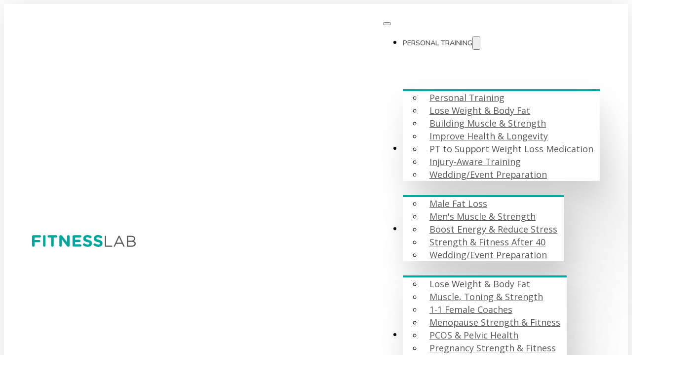

--- FILE ---
content_type: text/html; charset=UTF-8
request_url: https://fitnesslab.fit/the-importance-of-sleep/
body_size: 18633
content:
<!DOCTYPE html>
<html lang="en-GB" prefix="og: https://ogp.me/ns#">
<head>
<meta charset="UTF-8">
<meta name="viewport" content="width=device-width, initial-scale=1">
	<style>img:is([sizes="auto" i], [sizes^="auto," i]) { contain-intrinsic-size: 3000px 1500px }</style>
	
<!-- Search Engine Optimization by Rank Math - https://rankmath.com/ -->
<title>Why Is Sleep Such a Crucial Part of Your Health and Fitness? | Fitness Lab</title>
<meta name="description" content="When looking to optimise their health, the first things most people consider is getting some workouts in and sorting out their diet. Whilst these two things"/>
<meta name="robots" content="follow, index, max-snippet:-1, max-video-preview:-1, max-image-preview:large"/>
<link rel="canonical" href="https://fitnesslab.fit/the-importance-of-sleep/" />
<meta property="og:locale" content="en_GB" />
<meta property="og:type" content="article" />
<meta property="og:title" content="Why Is Sleep Such a Crucial Part of Your Health and Fitness? | Fitness Lab" />
<meta property="og:description" content="When looking to optimise their health, the first things most people consider is getting some workouts in and sorting out their diet. Whilst these two things" />
<meta property="og:url" content="https://fitnesslab.fit/the-importance-of-sleep/" />
<meta property="og:site_name" content="Fitness Lab" />
<meta property="article:tag" content="Exercise" />
<meta property="article:tag" content="Fat Loss" />
<meta property="article:tag" content="Fitness Lab" />
<meta property="article:tag" content="Nutrition" />
<meta property="article:tag" content="Protein" />
<meta property="article:tag" content="Recovery" />
<meta property="article:tag" content="Rest" />
<meta property="article:tag" content="Sleep" />
<meta property="article:tag" content="Weight Loss" />
<meta property="article:section" content="Recovery" />
<meta property="og:updated_time" content="2025-11-18T12:34:18+00:00" />
<meta property="og:image" content="https://fitnesslab.fit/wp-content/uploads/2021/02/The-Importance-Of-Sleep.jpg" />
<meta property="og:image:secure_url" content="https://fitnesslab.fit/wp-content/uploads/2021/02/The-Importance-Of-Sleep.jpg" />
<meta property="og:image:width" content="400" />
<meta property="og:image:height" content="250" />
<meta property="og:image:alt" content="Why Is Sleep Such a Crucial Part of Your Health and Fitness?" />
<meta property="og:image:type" content="image/jpeg" />
<meta property="article:published_time" content="2021-02-16T13:36:09+00:00" />
<meta property="article:modified_time" content="2025-11-18T12:34:18+00:00" />
<meta name="twitter:card" content="summary_large_image" />
<meta name="twitter:title" content="Why Is Sleep Such a Crucial Part of Your Health and Fitness? | Fitness Lab" />
<meta name="twitter:description" content="When looking to optimise their health, the first things most people consider is getting some workouts in and sorting out their diet. Whilst these two things" />
<meta name="twitter:image" content="https://fitnesslab.fit/wp-content/uploads/2021/02/The-Importance-Of-Sleep.jpg" />
<meta name="twitter:label1" content="Written by" />
<meta name="twitter:data1" content="Sandra Calva" />
<meta name="twitter:label2" content="Time to read" />
<meta name="twitter:data2" content="4 minutes" />
<script type="application/ld+json" class="rank-math-schema">{"@context":"https://schema.org","@graph":[{"@type":["Person","Organization"],"@id":"https://fitnesslab.fit/#person","name":"Fitness Lab"},{"@type":"WebSite","@id":"https://fitnesslab.fit/#website","url":"https://fitnesslab.fit","name":"Fitness Lab","publisher":{"@id":"https://fitnesslab.fit/#person"},"inLanguage":"en-GB"},{"@type":"ImageObject","@id":"https://fitnesslab.fit/wp-content/uploads/2021/02/The-Importance-Of-Sleep.jpg","url":"https://fitnesslab.fit/wp-content/uploads/2021/02/The-Importance-Of-Sleep.jpg","width":"400","height":"250","inLanguage":"en-GB"},{"@type":"WebPage","@id":"https://fitnesslab.fit/the-importance-of-sleep/#webpage","url":"https://fitnesslab.fit/the-importance-of-sleep/","name":"Why Is Sleep Such a Crucial Part of Your Health and Fitness? | Fitness Lab","datePublished":"2021-02-16T13:36:09+00:00","dateModified":"2025-11-18T12:34:18+00:00","isPartOf":{"@id":"https://fitnesslab.fit/#website"},"primaryImageOfPage":{"@id":"https://fitnesslab.fit/wp-content/uploads/2021/02/The-Importance-Of-Sleep.jpg"},"inLanguage":"en-GB"},{"@type":"Person","@id":"https://fitnesslab.fit/the-importance-of-sleep/#author","name":"Sandra Calva","image":{"@type":"ImageObject","@id":"https://secure.gravatar.com/avatar/4c6a9415d0ddb6e83ea83ad2fd0d2571b034f18c1ea76f9d76cae674c8b47990?s=96&amp;d=mm&amp;r=g","url":"https://secure.gravatar.com/avatar/4c6a9415d0ddb6e83ea83ad2fd0d2571b034f18c1ea76f9d76cae674c8b47990?s=96&amp;d=mm&amp;r=g","caption":"Sandra Calva","inLanguage":"en-GB"},"sameAs":["https://fitnesslab.fit/sandra/"]},{"@type":"BlogPosting","headline":"Why Is Sleep Such a Crucial Part of Your Health and Fitness? | Fitness Lab","datePublished":"2021-02-16T13:36:09+00:00","dateModified":"2025-11-18T12:34:18+00:00","articleSection":"Recovery","author":{"@id":"https://fitnesslab.fit/the-importance-of-sleep/#author","name":"Sandra Calva"},"publisher":{"@id":"https://fitnesslab.fit/#person"},"description":"When looking to optimise their health, the first things most people consider is getting some workouts in and sorting out their diet. Whilst these two things","name":"Why Is Sleep Such a Crucial Part of Your Health and Fitness? | Fitness Lab","@id":"https://fitnesslab.fit/the-importance-of-sleep/#richSnippet","isPartOf":{"@id":"https://fitnesslab.fit/the-importance-of-sleep/#webpage"},"image":{"@id":"https://fitnesslab.fit/wp-content/uploads/2021/02/The-Importance-Of-Sleep.jpg"},"inLanguage":"en-GB","mainEntityOfPage":{"@id":"https://fitnesslab.fit/the-importance-of-sleep/#webpage"}}]}</script>
<!-- /Rank Math WordPress SEO plugin -->

<link rel='dns-prefetch' href='//fonts.googleapis.com' />
<link rel="preconnect" href="https://fonts.gstatic.com/" crossorigin><style id='classic-theme-styles-inline-css'>
/*! This file is auto-generated */
.wp-block-button__link{color:#fff;background-color:#32373c;border-radius:9999px;box-shadow:none;text-decoration:none;padding:calc(.667em + 2px) calc(1.333em + 2px);font-size:1.125em}.wp-block-file__button{background:#32373c;color:#fff;text-decoration:none}
</style>
<link rel='stylesheet' id='automaticcss-core-css' href='https://fitnesslab.fit/wp-content/uploads/automatic-css/automatic.css?ver=1764564056' media='all' />
<link rel='stylesheet' id='automaticcss-gutenberg-css' href='https://fitnesslab.fit/wp-content/uploads/automatic-css/automatic-gutenberg.css?ver=1764564057' media='all' />
<style id='wpgb-head-inline-css'>
.wp-grid-builder:not(.wpgb-template),.wpgb-facet{opacity:0.01}.wpgb-facet fieldset{margin:0;padding:0;border:none;outline:none;box-shadow:none}.wpgb-facet fieldset:last-child{margin-bottom:40px;}.wpgb-facet fieldset legend.wpgb-sr-only{height:1px;width:1px}
</style>
<link rel='stylesheet' id='bricks-frontend-css' href='https://fitnesslab.fit/wp-content/themes/bricks/assets/css/frontend-layer.min.css?ver=1764564197' media='all' />
<style id='bricks-frontend-inline-css'>
:root { --x-ff-gap: 15px;}.brxe-xfluentform .fluentform input[type=checkbox], .brxe-xfluentform .fluentform input[type=radio] { width: auto}[data-x-fluent-form*=smartUI] .ff-el-group input[type=checkbox]::after,[data-x-fluent-form*=smartUI] .ff-el-group input[type=radio]::after { content: ''; display: block; width: 100%; height: 100%; padding: 0; margin: 0; transition: background-color 0.3s ease;}[data-x-fluent-form*=smartUI] .ff-el-group input[type=checkbox]:checked::after, [data-x-fluent-form*=smartUI] .ff-el-group input[type=radio]:checked::after, [data-x-fluent-form*=smartUI] .ff-el-group .ff_item_selected input[type=checkbox]::after,[data-x-fluent-form*=smartUI] .ff-el-group .ff_item_selected input[type=radio]::after { background-color: #111;}[data-x-fluent-form*=smartUI] .ff-el-group input[type=radio],[data-x-fluent-form*=smartUI] .ff-el-group input[type=checkbox] { appearance: none ; -webkit-appearance: none; -moz-appearance: none; border-style: solid; border-width: 0; outline: 0; display: inline-block; min-width: 1px; width: 15px; height: 15px; background: #ddd; margin-right: 5px; padding: 3px; vertical-align: middle;}:where(.brxe-xfluentform[data-x-fluent-form*=smartUI]) .ff-el-group input[type=radio] { border-radius: 100px;}:where(.brxe-xfluentform[data-x-fluent-form*=smartUI]) .ff-el-group input[type=radio]::after { border-radius: inherit;}.brxe-xfluentform .frm-fluent-form > .ff-el-group:last-child { margin-bottom: 0;}.brxe-xfluentform .fluentform .ff-el-tc { display: block;}.brxe-xfluentform .fluentform .ff_upload_btn.ff-btn { display: inline-block;}.brxe-xfluentform .fluentform .ff-el-progress-bar { display: flex; align-items: center; justify-content: flex-end;}.brxe-xfluentform .ff-el-phone.ff_el_with_extended_validation { padding-left: 55px!important;}.brxe-xfluentform select.ff-el-form-control:not([size]):not([multiple]) { height: auto;}@media (min-width: 768px) { .brxe-xfluentform .frm-fluent-form .ff-t-cell:first-of-type { padding-left: 0!important; } .brxe-xfluentform .frm-fluent-form .ff-t-cell:last-of-type { padding-right: 0!important; }}.brxe-xfluentform .ff-el-repeat-buttons-list svg { height: 1em; width: 1em; font-size: 20px;}@media (min-width: 768px) { .brxe-xfluentform .frm-fluent-form .ff-t-container { display: flex; gap: var(--x-ff-gap); width: 100%; }}
:root { --x-star-empty-color: #ddd; --x-star-color: #363636; --x-star-percentage: var(--x-star-percentage);}.brxe-xstarrating { display: flex; flex-direction: row; font-size: 20px;}.brxe-xstarrating[data-x-icon=color] .x-star-rating_star-marked { color: var(--x-star-color); position: relative;}.brxe-xstarrating[data-x-icon=color] .x-star-rating_star-half-marked { position: relative;}.brxe-xstarrating[data-x-icon=color] .x-star-rating_star { color: var(--x-star-empty-color); position: relative;}.brxe-xstarrating[data-x-icon=color] .x-star-rating_star-half-marked,.brxe-xstarrating[data-x-icon=color] .x-star-rating_star-marked + .x-star-rating_star,.brxe-xstarrating[data-x-icon=color] .x-star-rating_star-marked:last-child { background: -webkit-gradient(linear, 0% 0%, 100% 0%, color-stop(var(--x-star-percentage), var(--x-star-color)), color-stop(var(--x-star-percentage), var(--x-star-empty-color)));  background: -o-linear-gradient(90deg, var(--x-star-color) var(--x-star-percentage), var(--x-star-empty-color) var(--x-star-percentage));  background: linear-gradient(90deg, var(--x-star-color) var(--x-star-percentage), var(--x-star-empty-color) var(--x-star-percentage));  -webkit-background-clip: text; background-clip: text; -webkit-text-fill-color: transparent;}.brxe-xstarrating[data-x-icon=color] .x-star-rating_star-half-marked > svg { color: var(--x-star-empty-color);}.brxe-xstarrating[data-x-icon=color] .x-star-rating_star-half-marked > span:last-child:not(:only-child) svg { color: var(--x-star-color);}.brxe-xstarrating[data-x-icon=color] .x-star-rating_star-half-marked > :last-child:not(:only-child) { position: absolute; left: 0; top: 0; width: var(--x-star-percentage); overflow: hidden;}
</style>
<link rel='stylesheet' id='bricks-child-css' href='https://fitnesslab.fit/wp-content/themes/bricks-child/style.css?ver=1751883547' media='all' />
<link rel='stylesheet' id='bricks-font-awesome-6-brands-css' href='https://fitnesslab.fit/wp-content/themes/bricks/assets/css/libs/font-awesome-6-brands-layer.min.css?ver=1764564197' media='all' />
<link rel='stylesheet' id='bricks-font-awesome-6-css' href='https://fitnesslab.fit/wp-content/themes/bricks/assets/css/libs/font-awesome-6-layer.min.css?ver=1764564197' media='all' />
<link rel='stylesheet' id='bricks-ionicons-css' href='https://fitnesslab.fit/wp-content/themes/bricks/assets/css/libs/ionicons-layer.min.css?ver=1764564197' media='all' />
<link rel='stylesheet' id='automaticcss-bricks-css' href='https://fitnesslab.fit/wp-content/uploads/automatic-css/automatic-bricks.css?ver=1764564056' media='all' />
<link rel='stylesheet' id='color-scheme-switcher-frontend-css' href='https://fitnesslab.fit/wp-content/plugins/automaticcss-plugin/classes/Features/Color_Scheme_Switcher/css/frontend.css?ver=1764564050' media='all' />
<link rel='stylesheet' id='automaticcss-frames-css' href='https://fitnesslab.fit/wp-content/uploads/automatic-css/automatic-frames.css?ver=1764564058' media='all' />
<style id='bricks-frontend-inline-inline-css'>
:root {} .brxe-container {width: 1366px} .woocommerce main.site-main {width: 1366px} #brx-content.wordpress {width: 1366px} html {font-size: 100%} body {font-family: "Open Sans"} h1, h2, h3, h4, h5, h6 {font-family: "Nunito"} .bricks-button {font-family: "Nunito"}.mm__nav-items.brxe-block {align-items: center}.fr-blog-hero-charlie.brxe-section {padding-bottom: 0; background-image: linear-gradient(var(--neutral-light) 50%, var(--neutral-ultra-light) 50%)}@media (max-width: 767px) {.fr-blog-hero-charlie.brxe-section {padding-top: 0; padding-right: 0; padding-left: 0; border-top-left-radius: 0; border-top-right-radius: 0}}.fr-blog-hero-charlie__inner.brxe-container {position: relative; padding-top: var(--section-space-xl); padding-right: var(--section-space-xl); padding-bottom: var(--section-space-xl); padding-left: var(--section-space-xl); border-top-left-radius: var(--radius); border-top-right-radius: var(--radius)}.fr-blog-hero-charlie__inner {isolation: isolate;}@media (max-width: 767px) {.fr-blog-hero-charlie__inner.brxe-container {padding-top: var(--space-xl); padding-right: var(--space-xl); padding-bottom: var(--space-xl); padding-left: var(--space-xl); border-top-left-radius: 0rem; border-top-right-radius: 0rem}}.fr-blog-hero-charlie__content-wrapper.brxe-block {color: var(--text-light); text-align: center; align-items: center; row-gap: var(--fr-content-gap)}.fr-blog-hero-charlie__heading.brxe-heading {width: 30ch; max-width: 100%}.fr-blog-hero-charlie__meta-wrapper.brxe-div {display: flex; flex-direction: row; align-items: center; column-gap: .5em; flex-wrap: wrap; order: -1}.fr-blog-hero-charlie__meta.brxe-text-basic {font-style: normal; font-weight: 700}.fr-blog-hero-charlie__featured-image.brxe-image {position: absolute; top: 0px; right: 0px; bottom: 0px; left: 0px; width: 100%; height: 100%; z-index: -1; border-top-left-radius: var(--radius); border-top-right-radius: var(--radius)}.fr-blog-hero-charlie__featured-image.brxe-image:not(.tag), .fr-blog-hero-charlie__featured-image.brxe-image img {object-fit: cover}@media (max-width: 767px) {.fr-blog-hero-charlie__featured-image.brxe-image {border-top-left-radius: 0rem; border-top-right-radius: 0rem}}.fr-blog-hero-charlie__overlay.brxe-block {position: absolute; z-index: -1; top: 0px; right: 0px; bottom: 0px; left: 0px; background-color: var(--neutral-ultra-dark-trans-80); border-top-left-radius: var(--radius); border-top-right-radius: var(--radius)}@media (max-width: 767px) {.fr-blog-hero-charlie__overlay.brxe-block {border-radius: 0}}.fr-blog-body-charlie.brxe-section {padding-top: 0; background-color: var(--neutral-ultra-light)}@media (max-width: 767px) {.fr-blog-body-charlie.brxe-section {padding-bottom: 0rem}}@media (max-width: 478px) {.fr-blog-body-charlie.brxe-section {padding-right: 0; padding-left: 0}}.fr-blog-body-charlie__inner.brxe-container {background-color: var(--white); padding-top: var(--space-xxl); padding-right: var(--space-m); padding-bottom: var(--space-xxl); padding-left: var(--space-m)}@media (max-width: 478px) {.fr-blog-body-charlie__inner.brxe-container {padding-top: var(--space-l); padding-bottom: var(--space-l)}}.fr-blog-body-charlie__content-wrapper.brxe-block {width: 60ch; margin-right: auto; margin-left: auto}.fr-blog-body-charlie__author-wrapper.brxe-container {padding-top: var(--space-xxl); padding-right: var(--space-m); padding-bottom: var(--space-xxl); padding-left: var(--space-m); background-color: var(--white); justify-content: center; flex-grow: 1; height: 100%; align-items: center; border-top: 1px solid var(--black-trans-10); border-bottom-right-radius: var(--radius); border-bottom-left-radius: var(--radius)}.fr-blog-body-charlie__author-wrapper a {color: var(--text-light);} .fr-blog-body-charlie__author-wrapper a:hover {color: var(--text-ultra-light);}@media (max-width: 767px) {.fr-blog-body-charlie__author-wrapper.brxe-container {border-bottom-right-radius: 0rem; border-bottom-left-radius: 0rem}}@media (max-width: 478px) {.fr-blog-body-charlie__author-wrapper.brxe-container {padding-top: var(--fr-card-padding); padding-right: var(--fr-card-padding); padding-bottom: var(--fr-card-padding); padding-left: var(--fr-card-padding)}}.fr-author-profile-card-alpha.brxe-block {width: var(--width-l); height: 100%; display: grid; align-items: initial; grid-template-columns: var(--grid-1-3); grid-template-rows: var(--grid-1); grid-gap: 4rem; align-items: center}@media (max-width: 767px) {.fr-author-profile-card-alpha.brxe-block {grid-template-columns: var(--grid-1); grid-gap: 2rem}}@media (max-width: 478px) {.fr-author-profile-card-alpha {grid-template-columns: 1fr;grid-template-rows: 1fr; }.fr-author-profile-card-alpha.brxe-block {flex-grow: 1; height: 100%}}.fr-author-profile-card-alpha__content-wrapper.brxe-block {row-gap: var(--fr-card-gap)}.fr-author-profile-card-alpha__heading.brxe-heading {color: var(--primary)}.fr-author-profile-card-alpha__bio.brxe-text-basic {color: var(--base)}.fr-author-profile-card-alpha__avatar-wrapper.brxe-block {border: 1px solid var(--black-trans-10); border-radius: 0; overflow: hidden; width: 12em; order: -1}@media (max-width: 478px) {.fr-author-profile-card-alpha__avatar-wrapper.brxe-block {width: 5em}}.fr-author-profile-card-alpha__avatar.brxe-image:not(.tag), .fr-author-profile-card-alpha__avatar.brxe-image img {object-fit: cover; aspect-ratio: 1/1; object-position: 0% 0%}.footer-form.brxe-section {background-image: url(https://fitnesslab.fit/wp-content/uploads/2024/09/form-bg.jpg); background-size: cover; background-position: center center; background-repeat: no-repeat; position: relative}:where(.footer-form.brxe-section > *:not(figcaption)) {position: relative}.footer-form.brxe-section::before {background-image: linear-gradient(var(--black-trans-60), var(--black-trans-60)); position: absolute; content: ""; top: 0; right: 0; bottom: 0; left: 0; pointer-events: none}.section--green__heading.brxe-heading {color: var(--white)}.footer-form-review-text.brxe-block {flex-direction: row; column-gap: 0.7rem; justify-content: center; align-items: center; color: var(--white); font-size: 2.5rem; row-gap: 0.3rem}.footer-form-review-text__heading.brxe-heading {font-size: 1.6rem}.footer-form-review-text__starrating.brxe-xstarrating {font-weight: 700; color: #ffcc00; font-size: 2.5rem; gap: 0.2rem}.footer-form-review-text__starrating.brxe-xstarrating i {font-size: 2.5rem}.footer-form-review-text__shortcode.brxe-shortcode {font-weight: 700; font-family: "Nunito"; font-size: 1.8rem}.footer-form-review-text__image.brxe-image {width: 6ch}.footer-form--form.brxe-xfluentform .fluentform .ff-el-group input:not([type=radio]):not([type=checkbox]):not([type=submit]):not([type=button]):not([type=image]):not([type=file]) {border: 1px solid var(--white); border-radius: 0px; background-color: rgba(0, 0, 0, 0)}.footer-form--form.brxe-xfluentform .fluentform .ff-el-group textarea {border: 1px solid var(--white); border-radius: 0px; background-color: rgba(0, 0, 0, 0)}.footer-form--form.brxe-xfluentform .fluentform .ff-el-group select {border: 1px solid var(--white); border-radius: 0px; background-color: rgba(0, 0, 0, 0)}.footer-form--form.brxe-xfluentform .fluentform .ff-el-group input::-webkit-input-placeholder {color: var(--white-trans-70)}.footer-form--form.brxe-xfluentform .fluentform .ff-el-group textarea::-webkit-input-placeholder {color: var(--white-trans-70)}.footer-form--form.brxe-xfluentform .fluentform .ff-btn-submit {border-radius: 50px; background-color: var(--primary); color: var(--white); font-family: "Nunito"; text-transform: uppercase; font-weight: 700; letter-spacing: px; font-size: 1.6rem; width: 50%}.footer-form--form.brxe-xfluentform .fluentform form .ff-btn-submit:not(.ff_btn_no_style) {background-color: var(--primary)}.footer-form--form.brxe-xfluentform .fluentform .ff_submit_btn_wrapper {text-align: center}.fl-footer.brxe-section {background-color: var(--neutral-dark); padding-top: var(--space-l); padding-right: var(--space-m); padding-bottom: var(--space-s); padding-left: var(--space-m); color: var(--white)}.fl-footer__container-top.brxe-block {flex-direction: row; justify-content: space-between; row-gap: var(--space-xl); column-gap: var(--space-m)}@media (max-width: 991px) {.fl-footer__container-top.brxe-block {flex-wrap: wrap}}@media (max-width: 767px) {.fl-footer__container-top.brxe-block {flex-direction: row}}@media (max-width: 478px) {.fl-footer__container-top.brxe-block {grid-gap: 0rem}}.fl-footer__container-left.brxe-block {row-gap: var(--space-m); max-width: var(--width-s)}@media (max-width: 991px) {.fl-footer__container-left.brxe-block {max-width: 100%; align-items: center}}@media (max-width: 767px) {.fl-footer__container-left.brxe-block {width: 100%; max-width: 100%}}.fl-footer__logo.brxe-logo {width: 250px}.social-and-phone__holder.brxe-div {display: flex; column-gap: 2rem}.social-and-phone__icon_box.brxe-div {display: flex; width: 35px; height: 35px; justify-content: center; align-items: center; background-color: var(--primary); border-radius: var(--radius)}@media (max-width: 991px) {.social-and-phone__icon_box.brxe-div {width: 30px; height: 30px}}.social-and-phone__icon.brxe-icon {font-size: 22px; color: var(--white); fill: var(--white)}@media (max-width: 991px) {.social-and-phone__icon.brxe-icon {font-size: 18px}}.social-and-phone__heading.brxe-heading {color: var(--white); font-weight: 700; font-size: 3rem}@media (max-width: 991px) {.social-and-phone__heading.brxe-heading {font-size: 2rem}}.fl-footer-menu.brxe-nav-menu .bricks-nav-menu > li > a {color: var(--white); text-transform: uppercase; font-size: 1.4rem; font-weight: 600; font-family: "Nunito"}.fl-footer-menu.brxe-nav-menu .bricks-nav-menu > li > .brx-submenu-toggle > * {color: var(--white); text-transform: uppercase; font-size: 1.4rem; font-weight: 600; font-family: "Nunito"}@media (max-width: 478px) {.fl-footer-menu.brxe-nav-menu .bricks-nav-menu > li > a {justify-content: center}.fl-footer-menu.brxe-nav-menu .bricks-nav-menu > li > .brx-submenu-toggle {justify-content: center}.fl-footer-menu.brxe-nav-menu .bricks-nav-menu > li {margin-left: 0}}.fl-footer__container-bot.brxe-block {flex-direction: column; justify-content: center; align-items: center; row-gap: var(--space-s); margin-top: var(--space-m)}.fl-footer__divider.brxe-divider.horizontal .line {width: 100%; border-top-width: 1px; border-top-color: var(--primary)}.fl-footer__divider.brxe-divider.vertical .line {border-right-width: 100%; border-right-color: var(--primary)}.fl-footer__divider.brxe-divider .line {height: 1px}.fl-footer__divider.brxe-divider .icon {color: var(--primary)}.fl-footer__credit-name.brxe-text-basic {font-size: var(--text-xs); text-align: center; width: var(--width-l)}.fl-footer__description.brxe-text {font-size: var(--text-xs); text-align: center; width: var(--width-l)}.fl-footer__description.brxe-text a {font-size: var(--text-xs); text-align: center; font-size: inherit}@media (max-width: 991px) {.fl-footer__description.brxe-text {width: var(--width-m)}}:root {--bricks-color-acss_import_transparent: transparent;}#brxe-ipxwap {padding-bottom: 3px}@media (max-width: 991px) {#brxe-ipxwap {padding-bottom: 12px}}#brxe-rgxjim {box-shadow: 2px 2px 50px 3px var(--black-trans-10)}@media (max-width: 767px) {#brxe-5f5d4f {border-radius: 0}}#brxe-tpsvqb {color: var(--primary); font-weight: 600}#brxe-ab0ce2 {row-gap: 0px}#brxe-aoudtu {text-align: center}#brxe-tqqvpn {text-align: center}#brxe-obrqrp {text-align: center}#brxe-qwqffv {text-align: center}#brxe-mozadt {padding-bottom: 1px}@media (max-width: 767px) {#brxe-mozadt i {font-size: 2rem}#brxe-mozadt {font-size: 2rem}}#brxe-swqzzz {margin-right: 0; margin-left: 0px; width: 3ch}#brxe-vdphuh .fluentform .ff-el-group input:not([type=radio]):not([type=checkbox]):not([type=submit]):not([type=button]):not([type=image]):not([type=file]) {color: var(--white)}#brxe-vdphuh .fluentform .ff-el-group textarea {color: var(--white)}#brxe-vdphuh .fluentform .ff-el-group select {color: var(--white)}#brxe-govijn .fluentform .ff-el-group input:not([type=radio]):not([type=checkbox]):not([type=submit]):not([type=button]):not([type=image]):not([type=file]) {color: var(--white)}#brxe-govijn .fluentform .ff-el-group textarea {color: var(--white)}#brxe-govijn .fluentform .ff-el-group select {color: var(--white)}#brxe-ujsjbt {flex-direction: column; align-items: center}#brxe-frxmmm {display: flex; align-self: center !important; justify-content: center}#brxe-zirodz {display: flex; align-items: center; justify-content: flex-start; row-gap: 0px; column-gap: 1rem}#brxe-clkvad {display: flex; align-self: center !important; justify-content: center}#brxe-iknutj {display: flex; align-self: center !important; justify-content: center}#brxe-juepka {row-gap: 0px}@media (max-width: 991px) {#brxe-juepka {justify-content: center}}#brxe-qycnhm {display: flex; flex-direction: column; row-gap: 2rem}@media (max-width: 478px) {#brxe-utobik {margin-top: var(--space-l)}}#brxe-nrtnvm .bricks-nav-menu {flex-direction: column}@media (max-width: 478px) {#brxe-mkbtwp {margin-top: var(--space-l)}}#brxe-wtarue .bricks-nav-menu {flex-direction: column}#brxe-razqdf {display: grid; align-items: initial; grid-template-columns: var(--grid-4)}@media (max-width: 991px) {#brxe-razqdf {grid-template-columns: var(--grid-1)}}#brx-header.brx-sticky.scrolling > .brxe-section,#brx-header.brx-sticky.scrolling > .brxe-container,#brx-header.brx-sticky.scrolling > .brxe-block,#brx-header.brx-sticky.scrolling > .brxe-div {background-color: var(--white)}.grecaptcha-badge {visibility: hidden;} .blog-body-text h2 { text-align:left; padding-top: 0px; color: var(--primary); } .blog-body-text img { padding-bottom: 20px; padding-top: 20px; } .blog-body-text h3 { text-align:left; } .wp-block-image { max-width:100% !important; } .termsOrderedList li { margin-top:10px; display: block; } .studioTerms li { margin-top:10px; display: block; } ol { counter-reset: section; list-style-type: none; } ol ol ol{ padding-left:20px;} ol li { counter-increment: section; } ol li:before { content: counters(section, ".") ". "; } .medical--history h3 { color:var(--primary); } .termsTable { width: 100%; border-collapse: collapse; } .termsTable th, .termsTable td { text-align: left; padding: 20px; border: 1px solid var(--secondary); } .termsTable td:first-child { vertical-align:top; } .terms--block li { list-style:none; } .showBullets::before {  content: "\2022";  color: var(--primary); display: inline-block; width: 1em; margin-left: -1em; } .termsTable ul { margin-top:15px; margin-bottom:15px; } @media only screen and (max-width: 600px) { .termsTable thead { display: none; } .termsTable tr { margin-bottom: 10px; display: block; } .termsTable td { display: block; text-align: left; font-size: 13px; } .termsTable td:before { content: attr(data-label); float: left; text-transform: uppercase; font-weight: bold; } } .terms-text h3 { color:var(--primary); } @media screen and (min-width: 992px) { html { scroll-padding-top: 13rem; } } .body--text li { text-align:left; } .services--bg-primary { background-color:var(--neutral-ultra-light); } .services--bg-white { background-color:var(--neutral-ultra-white); }
</style>
<link rel='stylesheet' id='bricks-google-fonts-css' href='https://fonts.googleapis.com/css2?family=Nunito:ital,wght@0,200;0,300;0,400;0,500;0,600;0,700;0,800;0,900;1,200;1,300;1,400;1,500;1,600;1,700;1,800;1,900&#038;display=swap&#038;family=Open+Sans:ital,wght@0,300;0,400;0,500;0,600;0,700;0,800;1,300;1,400;1,500;1,600;1,700;1,800&#038;display=swap' media='all' />
<link rel='stylesheet' id='scorg-style-header-25-css' href='https://fitnesslab.fit/wp-content/uploads/scripts-organizer/css/25-header-compiled.css?ver=1764565065' media='all' />
<script id="color-scheme-switcher-frontend-js-extra">
var acss = {"color_mode":"light","enable_client_color_preference":"false"};
</script>
<script src="https://fitnesslab.fit/wp-content/plugins/automaticcss-plugin/classes/Features/Color_Scheme_Switcher/js/frontend.min.js?ver=1764564050" id="color-scheme-switcher-frontend-js"></script>
<link rel="https://api.w.org/" href="https://fitnesslab.fit/wp-json/" /><link rel="alternate" title="JSON" type="application/json" href="https://fitnesslab.fit/wp-json/wp/v2/posts/52335" /><noscript><style>.wp-grid-builder .wpgb-card.wpgb-card-hidden .wpgb-card-wrapper{opacity:1!important;visibility:visible!important;transform:none!important}.wpgb-facet {opacity:1!important;pointer-events:auto!important}.wpgb-facet *:not(.wpgb-pagination-facet){display:none}</style></noscript><link rel="icon" href="https://fitnesslab.fit/wp-content/uploads/2024/07/cropped-favicon-32x32.png" sizes="32x32" />
<link rel="icon" href="https://fitnesslab.fit/wp-content/uploads/2024/07/cropped-favicon-192x192.png" sizes="192x192" />
<link rel="apple-touch-icon" href="https://fitnesslab.fit/wp-content/uploads/2024/07/cropped-favicon-180x180.png" />
<meta name="msapplication-TileImage" content="https://fitnesslab.fit/wp-content/uploads/2024/07/cropped-favicon-270x270.png" />

<meta property="og:url" content="https://fitnesslab.fit/the-importance-of-sleep/" />
<meta property="og:site_name" content="Fitness Lab" />
<meta property="og:title" content="Why Is Sleep Such a Crucial Part of Your Health and Fitness?" />
<meta property="og:description" content="When looking to optimise their health, the first things most people consider is getting some workouts in and sorting out their diet. Whilst these two things are obviously critical, often overlooked is the importance of getting enough sleep. We all know that getting seven or eight hours of shut-eye is ideal, but unfortunately, when we’re [&hellip;]" />
<meta property="og:image" content="https://fitnesslab.fit/wp-content/uploads/2021/02/The-Importance-Of-Sleep.jpg" />
<meta property="og:type" content="article" />
<style id="scorg-style-header-css-147">.typed {
    color: var(--primary);
}
</style><!--<meta name="google-site-verification" content="NB6n55pbjtijDH5ucFIuY04MKreJBARsYvm0W9uyUKE" /> -->
<!-- Google Tag Manager -->
<script>
    (function(w,d,s,l,i){w[l]=w[l]||[];w[l].push({'gtm.start':
new Date().getTime(),event:'gtm.js'});var f=d.getElementsByTagName(s)[0],
j=d.createElement(s),dl=l!='dataLayer'?'&l='+l:'';j.async=true;j.src=
'https://www.googletagmanager.com/gtm.js?id='+i+dl;f.parentNode.insertBefore(j,f);
})(window,document,'script','dataLayer','GTM-N4WN8Q9');
</script>
<!-- End Google Tag Manager --><!-- Global site tag (gtag.js) - Google Ads: 478318660 -->
<script async src="https://www.googletagmanager.com/gtag/js?id=AW-478318660"></script>
<script>
    window.dataLayer = window.dataLayer || [];
  function gtag(){dataLayer.push(arguments);}
  gtag('js', new Date());

  gtag('config', 'AW-478318660');
</script></head>

<body class="wp-singular post-template-default single single-post postid-52335 single-format-standard wp-theme-bricks wp-child-theme-bricks-child brx-body bricks-is-frontend wp-embed-responsive">		<a class="skip-link" href="#brx-content">Skip to main content</a>

					<a class="skip-link" href="#brx-footer">Skip to footer</a>
			<header id="brx-header" class="brx-sticky on-scroll"><div id="brxe-litzcz" data-script-id="litzcz" class="brxe-code"><!-- Google Tag Manager (noscript) -->
<noscript><iframe src="https://www.googletagmanager.com/ns.html?id=GTM-N4WN8Q9"
height="0" width="0" style="display:none;visibility:hidden"></iframe></noscript>
<!-- End Google Tag Manager (noscript) --></div><section id="brxe-rgxjim" class="brxe-section header bg--white bricks-lazy-hidden"><div id="brxe-iuaone" class="brxe-container header__container breakout--xl bricks-lazy-hidden"><a id="brxe-tnkixl" class="brxe-image header__logo tag" href="/"><img src="https://fitnesslab.fit/wp-content/uploads/2024/07/fitness-lab-logo.svg" class="css-filter size-full" alt="Fitness Lab Logo" loading="eager" decoding="async" /></a><nav id="brxe-brahlr" data-script-id="brahlr" class="brxe-nav-nested mm bricks-lazy-hidden" aria-label="Menu" data-toggle="never"><div id="brxe-hhgpzh" class="brxe-block mm__nav-items-wrapper bricks-lazy-hidden"><div id="brxe-xpaytd" class="brxe-block mm__mobile-nav bricks-lazy-hidden"><button id="brxe-ovtlnl" data-script-id="ovtlnl" class="brxe-toggle mm__toggle-close brx-toggle-div" aria-label="Close Menu" aria-expanded="false"><i class="ion-md-close"></i></button><a id="brxe-zcomja" class="brxe-image mm__mobile-logo tag" href="/"><img src="https://fitnesslab.fit/wp-content/uploads/2024/07/fitness-lab-logo.svg" class="css-filter size-full" alt="Fitness Lab Logo" loading="eager" decoding="async" /></a></div><ul id="brxe-rfhlyw" class="brxe-block mm__nav-items brx-nav-nested-items bricks-lazy-hidden"><li id="brxe-qcjblg" data-script-id="qcjblg" class="brxe-dropdown mm__dropdown--menu bricks-lazy-hidden" data-toggle="click"><div class="brx-submenu-toggle"><span>Personal Training</span><button aria-expanded="false" aria-label="Toggle dropdown"><svg xmlns="http://www.w3.org/2000/svg" viewBox="0 0 12 12" fill="none"><path d="M1.50002 4L6.00002 8L10.5 4" stroke-width="1.5" stroke="currentcolor"></path></svg></button></div><ul id="brxe-jcskty" class="brxe-div mm__dropdown-content brx-dropdown-content bricks-lazy-hidden"><li class="menu-item"><a id="brxe-ydhrwz" class="brxe-text-link" href="https://fitnesslab.fit/personal-training/">Personal Training</a></li><li class="menu-item"><a id="brxe-keulds" class="brxe-text-link" href="https://fitnesslab.fit/weight-loss-training-london/">Lose Weight & Body Fat</a></li><li class="menu-item"><a id="brxe-wldkdt" class="brxe-text-link" href="https://fitnesslab.fit/strength-training/">Building Muscle & Strength</a></li><li class="menu-item"><a id="brxe-aalntb" class="brxe-text-link" href="https://fitnesslab.fit/longevity/">Improve Health & Longevity</a></li><li class="menu-item"><a id="brxe-vmmess" class="brxe-text-link" href="https://fitnesslab.fit/pt-to-support-weight-loss-medication/">PT to Support Weight Loss Medication</a></li><li class="menu-item"><a id="brxe-acnedn" class="brxe-text-link" href="https://fitnesslab.fit/injury-rehabilitation/">Injury-Aware Training</a></li><li class="menu-item"><a id="brxe-vkhbdh" class="brxe-text-link" href="https://fitnesslab.fit/wedding-or-event-preparation/">Wedding/Event Preparation</a></li></ul></li><li id="brxe-xzbudh" data-script-id="xzbudh" class="brxe-dropdown mm__dropdown--menu bricks-lazy-hidden" data-toggle="click"><div class="brx-submenu-toggle"><span>Men's Health</span><button aria-expanded="false" aria-label="Toggle dropdown"><svg xmlns="http://www.w3.org/2000/svg" viewBox="0 0 12 12" fill="none"><path d="M1.50002 4L6.00002 8L10.5 4" stroke-width="1.5" stroke="currentcolor"></path></svg></button></div><ul id="brxe-pyvnqo" class="brxe-div mm__dropdown-content brx-dropdown-content bricks-lazy-hidden"><li class="menu-item"><a id="brxe-uwliuv" class="brxe-text-link" href="https://fitnesslab.fit/male-fat-loss-london/">Male Fat Loss</a></li><li class="menu-item"><a id="brxe-ppjylt" class="brxe-text-link" href="https://fitnesslab.fit/mens-strength-conditioning/">Men's Muscle & Strength</a></li><li class="menu-item"><a id="brxe-ozfdal" class="brxe-text-link" href="https://fitnesslab.fit/boost-energy-reduce-stress/">Boost Energy & Reduce Stress</a></li><li class="menu-item"><a id="brxe-rxwrnx" class="brxe-text-link" href="https://fitnesslab.fit/male-strength-fitness-after-40/">Strength & Fitness After 40</a></li><li class="menu-item"><a id="brxe-xfpvki" class="brxe-text-link" href="https://fitnesslab.fit/wedding-or-event-preparation/">Wedding/Event Preparation</a></li></ul></li><li id="brxe-lsgjge" data-script-id="lsgjge" class="brxe-dropdown mm__dropdown--menu bricks-lazy-hidden" data-toggle="click"><div class="brx-submenu-toggle"><span>Women's Health</span><button aria-expanded="false" aria-label="Toggle dropdown"><svg xmlns="http://www.w3.org/2000/svg" viewBox="0 0 12 12" fill="none"><path d="M1.50002 4L6.00002 8L10.5 4" stroke-width="1.5" stroke="currentcolor"></path></svg></button></div><ul id="brxe-lmdlhj" class="brxe-div mm__dropdown-content brx-dropdown-content bricks-lazy-hidden"><li class="menu-item"><a id="brxe-vqkrre" class="brxe-text-link" href="https://fitnesslab.fit/female-fat-loss-london/">Lose Weight & Body Fat</a></li><li class="menu-item"><a id="brxe-vvqpae" class="brxe-text-link" href="https://fitnesslab.fit/strength-training-for-women/">Muscle, Toning & Strength</a></li><li class="menu-item"><a id="brxe-mtnsox" class="brxe-text-link" href="https://fitnesslab.fit/female-personal-trainers/">1-1 Female Coaches</a></li><li class="menu-item"><a id="brxe-wohgdf" class="brxe-text-link" href="https://fitnesslab.fit/menopause/">Menopause Strength & Fitness</a></li><li class="menu-item"><a id="brxe-igigxp" class="brxe-text-link" href="https://fitnesslab.fit/pcos-pelvic-health/">PCOS & Pelvic Health</a></li><li class="menu-item"><a id="brxe-petrgb" class="brxe-text-link" href="https://fitnesslab.fit/pregnancy-personal-training/">Pregnancy Strength & Fitness</a></li><li class="menu-item"><a id="brxe-syqtzk" class="brxe-text-link" href="https://fitnesslab.fit/wedding-or-event-preparation/">Wedding/Event Preparation</a></li></ul></li><li id="brxe-kxbsdh" data-script-id="kxbsdh" class="brxe-dropdown mm__dropdown--menu bricks-lazy-hidden" data-toggle="click"><div class="brx-submenu-toggle"><span>Locations</span><button aria-expanded="false" aria-label="Toggle dropdown"><svg xmlns="http://www.w3.org/2000/svg" viewBox="0 0 12 12" fill="none"><path d="M1.50002 4L6.00002 8L10.5 4" stroke-width="1.5" stroke="currentcolor"></path></svg></button></div><ul id="brxe-ztkaro" class="brxe-div mm__dropdown-content brx-dropdown-content bricks-lazy-hidden"><li class="menu-item"><a id="brxe-sxtvjv" class="brxe-text-link" href="https://fitnesslab.fit/fitzrovia/">Fitzrovia</a></li><li class="menu-item"><a id="brxe-siawtb" class="brxe-text-link" href="https://fitnesslab.fit/mayfair/">Mayfair</a></li><li class="menu-item"><a id="brxe-pbupxs" class="brxe-text-link" href="https://fitnesslab.fit/soho/">Soho</a></li></ul></li><li class="menu-item"><a id="brxe-ipxwap" class="brxe-text-link mm__nav-link" href="https://fitnesslab.fit/fitness-hub/">Blog</a></li><li id="brxe-qrpodm" data-script-id="qrpodm" class="brxe-dropdown bricks-lazy-hidden" data-toggle="click"><div class="brx-submenu-toggle"><span>Ethos & Team</span><button aria-expanded="false" aria-label="Toggle dropdown"><svg xmlns="http://www.w3.org/2000/svg" viewBox="0 0 12 12" fill="none"><path d="M1.50002 4L6.00002 8L10.5 4" stroke-width="1.5" stroke="currentcolor"></path></svg></button></div><ul id="brxe-bjcggv" class="brxe-div mm__dropdown-content brx-dropdown-content bricks-lazy-hidden"><li class="menu-item"><a id="brxe-dgwelj" class="brxe-text-link" href="https://fitnesslab.fit/ethos/">Ethos</a></li><li class="menu-item"><a id="brxe-lnyqgi" class="brxe-text-link" href="https://fitnesslab.fit/team/">Team</a></li></ul></li><li class="menu-item"><a id="brxe-fdzucc" class="brxe-text-link mm__nav-link" href="https://fitnesslab.fit/contact-us/">Get In Touch</a></li></ul></div><button id="brxe-wkuehx" data-script-id="wkuehx" class="brxe-toggle mm__toggle-open" aria-label="Open Menu" aria-expanded="false"><i class="ion-ios-menu"></i></button></nav></div></section></header><main id="brx-content"><article id="brxe-fbc5fb" class="brxe-div bricks-lazy-hidden"><section id="brxe-a62c81" class="brxe-section fr-blog-hero-charlie bricks-lazy-hidden"><div id="brxe-5f5d4f" class="brxe-container fr-blog-hero-charlie__inner bricks-lazy-hidden"><div id="brxe-33244b" class="brxe-block fr-blog-hero-charlie__content-wrapper bricks-lazy-hidden"><h1 id="brxe-7cd0af" class="brxe-heading fr-blog-hero-charlie__heading">Why Is Sleep Such a Crucial Part of Your Health and Fitness?</h1><div id="brxe-fbbb76" class="brxe-div fr-blog-hero-charlie__meta-wrapper bricks-lazy-hidden"><address id="brxe-99f11e" class="brxe-text-basic fr-blog-hero-charlie__author fr-blog-hero-charlie__meta">Sandra Calva</address></div></div><figure id="brxe-6841e1" class="brxe-image fr-blog-hero-charlie__featured-image tag"><img width="400" height="250" src="data:image/svg+xml,%3Csvg%20xmlns=&#039;http://www.w3.org/2000/svg&#039;%20viewBox=&#039;0%200%20400%20250&#039;%3E%3C/svg%3E" class="css-filter size-large bricks-lazy-hidden" alt="" decoding="async" fetchpriority="high" data-src="https://fitnesslab.fit/wp-content/uploads/2021/02/The-Importance-Of-Sleep.jpg" data-type="string" data-sizes="(max-width: 400px) 100vw, 400px" data-srcset="https://fitnesslab.fit/wp-content/uploads/2021/02/The-Importance-Of-Sleep.jpg 400w, https://fitnesslab.fit/wp-content/uploads/2021/02/The-Importance-Of-Sleep-300x188.jpg 300w" /></figure><div id="brxe-4a13b3" class="brxe-block fr-blog-hero-charlie__overlay bricks-lazy-hidden"></div></div></section><section id="brxe-ab0ce2" class="brxe-section fr-blog-body-charlie bricks-lazy-hidden"><div id="brxe-07f4d4" class="brxe-container fr-blog-body-charlie__inner bricks-lazy-hidden"><div id="brxe-e0b767" class="brxe-block fr-blog-body-charlie__content-wrapper bricks-lazy-hidden"><div id="brxe-12bf27" class="brxe-post-content"><div class="row align-center shrink-width">
<div class="column small-12 large-10 gm-top--3 rte">
<div class="row infinite-row align-center hero hero--short hero--overlay">
<div class="column small-12 medium-10 large-8 xlarge-6 text-center hero__content">
<p>When looking to optimise their health, the first things most people consider is getting some workouts in and sorting out their diet. Whilst these two things are obviously critical, often overlooked is the importance of getting enough sleep.</p>
<p>We all know that getting seven or eight hours of shut-eye is ideal, but unfortunately, when we’re busy, good sleep habits tend to fall by the wayside. This can be a problem when trying to fit in your weekly workouts, especially if you’re already juggling work commitments and a social life.</p>
<p>Sacrificing an hour of sleep may not seem like a big deal, but when you’re trying to make progress in the gym, a lack of rest can really derail your progress. Sleep has a profound impact on all aspects of our health, not just physical (e.g. digestion, immune system, hormonal balance…) but also psychological (stress and depression can be triggered or worsened by sleep deprivation).</p>
<p>When considering its impact on our health and fitness, there are a vast number of benefits that adequate sleep has to offer, as summarised below:</p>
<h3>Prevent illness</h3>
<p>Sleep has a profound effect on our immune system, with research showing that people who get fewer than five hours are 4.5 times more likely to get a cold than those who sleep for 7 hours. In the long-run, taking an extra rest day here and there to make sure you’re getting enough sleep could prove less disruptive to your training (and general life) than working too hard and making yourself ill.</p>
<h3>Drive your performance</h3>
<p>When you do resistance training, you are actually causing tiny tears in your muscle fibres. Your body then repairs these micro-tears and over time the muscles adapt to better handle the demands that caused the initial damage. This is how muscles grow (the process is referred to as hypertrophy). This recovery process happens while we sleep, so ensuring that you have a good sleeping pattern will really help your training – indeed, sleep is sometimes referred to as “nature’s sport supplement”.</p>
<p>Also, although it may seem obvious, it’s worth pointing out that by getting enough sleep, you have the energy needed to power through tough sessions at the gym. You can’t expect to push past PBs if you’re struggling to stay awake and yawning your way through sets. Arrive at the gym fully rested and alert, ready to give it your all and you’ll be far more likely to smash out a great session.</p>
<h3>Achieve your weight loss goals</h3>
<p>Years of research has proven that there is a solid connection between weight and sleep. Hormonal changes in your body take place as a result of the amount and quality of your sleep. Crucially, the hormones ghrelin and leptin, which increase appetite and signal satiety, respectively, can fluctuate with insufficient sleep. This can mean feeling hungrier and struggling to feel satisfied when you eat. So, a lack of sleep can not only leave you lacking energy for your workouts, but can also make you feel hungrier. This combination means that you may be burning fewer calories, but consuming more – the opposite of what you want if you’re aiming for weight loss…</p>
<p>Research by Harvard University has confirmed a strong link between insufficient sleep and weight gain. There is a possibility that insufficient sleep impairs brain reward systems, including those that govern energy intake, judgment, and food choice. Some studies suggest that sleep-deprived people eat fewer vegetables and gravitate more toward sweet, fatty foods.</p>
<p>Furthermore, a lack of sleep can have a detrimental impact on your metabolism, as rest helps to regulate our metabolic rate.</p>
<h3>Boost heart health</h3>
<p>A lack of sleep can put your heart at risk – studies have shown that “short sleepers” getting fewer than the recommended 7 to 8 hours of sleep per night have a significantly higher risk of developing and ultimately dying from coronary heart disease – plus they also have an increased risk of suffering a stroke.</p>
<p>So, it’s obvious by now that sleep is something you should be prioritising as part of a healthy lifestyle. If you struggle to sleep, check out our top tips below:</p>
<ul>
<li>Keep your room cool and dark</li>
<li>Have a consistent bedtime routine, so that your body knows when it’s time to start winding down. Having set rituals, like a cup of tea or half an hour of reading before bed, can help you to relax</li>
<li>Limit your use of technology before going to bed – the blue light in your phone can prevent your brain from “switching off”. Scrolling through Instagram can wait til the morning!</li>
<li>Exercise! There are a number of reasons why it can help you to drop off – an obvious one being that you need to recuperate after expending lots of energy. Also, as your body temperature rises during exercise, the drop in body temperature that comes after you’ve cooled down can trigger the signals your body needs to help fall asleep. So, a walk after dinner, for example, could be really beneficial if you’re someone that struggles to fall asleep.</li>
</ul>
</div>
</div>
</div>
</div>
</div></div></div><div id="brxe-38d7fc" class="brxe-container fr-blog-body-charlie__author-wrapper bricks-lazy-hidden"><div id="brxe-755042" class="brxe-block fr-author-profile-card-alpha bricks-lazy-hidden"><div id="brxe-9d0a3a" class="brxe-block fr-author-profile-card-alpha__content-wrapper bricks-lazy-hidden"><h3 id="brxe-1222c3" class="brxe-heading fr-author-profile-card-alpha__heading">Sandra Calva</h3><p id="brxe-a139a2" class="brxe-text-basic fr-author-profile-card-alpha__bio">Sandra, co-founder of Fitness Lab, is a qualified personal trainer and Pilates instructor, with additional expertise in pre &amp; postnatal exercise. In 2015, she achieved the title of World Pro Fitness Model, securing First place at the World Beauty Fitness &amp; Fashion event held at the O2 in London. Sandra’s profound knowledge in nutrition, body composition change, and Pilates provides her with an excellent skill base, which she employs in each and every one of her sessions with clients.</p><a id="brxe-tpsvqb" class="brxe-text-basic" href="https://fitnesslab.fit/sandra/">View Sandra's profile page &raquo;</a></div><div id="brxe-9a016c" class="brxe-block fr-author-profile-card-alpha__avatar-wrapper bricks-lazy-hidden"><figure id="brxe-qauwlm" class="brxe-image fr-author-profile-card-alpha__avatar tag"><img width="300" height="300" src="data:image/svg+xml,%3Csvg%20xmlns=&#039;http://www.w3.org/2000/svg&#039;%20viewBox=&#039;0%200%20300%20300&#039;%3E%3C/svg%3E" class="css-filter size-full bricks-lazy-hidden" alt="" decoding="async" data-src="https://fitnesslab.fit/wp-content/uploads/2024/08/sandra-headshot.jpg" data-type="string" data-sizes="(max-width: 300px) 100vw, 300px" data-srcset="https://fitnesslab.fit/wp-content/uploads/2024/08/sandra-headshot.jpg 300w, https://fitnesslab.fit/wp-content/uploads/2024/08/sandra-headshot-150x150.jpg 150w" /></figure></div></div></div></section></article></main><footer id="brx-footer"><section id="contact-us" class="brxe-section footer-form bricks-lazy-hidden"><div id="brxe-ujsjbt" class="brxe-container bricks-lazy-hidden"><h2 id="brxe-aoudtu" class="brxe-heading section--green__heading width--l">Why Not Step Towards a Fitter, Healthier Future Today?</h2><div id="brxe-obrqrp" class="brxe-text-basic text--white width--l">Leave us as many or as few details as you wish – then we’ll be in touch to answer your questions and arrange your free consultation.</div><div id="brxe-dyosyy" class="brxe-block footer-form-review-text bricks-lazy-hidden"><h3 id="brxe-jxgtwl" class="brxe-heading footer-form-review-text__heading">Fitness Lab is Rated</h3><div id="brxe-mozadt" class="brxe-xstarrating footer-form-review-text__starrating" aria-label="Rating: 5 out of 5 stars" role="img" data-x-star-rating="5" data-x-icon="icons" style="--x-star-percentage: 100%"><div class="x-star-rating_star-marked"><i class="ion-ios-star"></i></div><div class="x-star-rating_star-marked"><i class="ion-ios-star"></i></div><div class="x-star-rating_star-marked"><i class="ion-ios-star"></i></div><div class="x-star-rating_star-marked"><i class="ion-ios-star"></i></div><div class="x-star-rating_star-marked"><i class="ion-ios-star"></i></div></div><h3 id="brxe-wciwso" class="brxe-heading footer-form-review-text__heading">across</h3><div id="brxe-swqzzz" class="brxe-shortcode footer-form-review-text__shortcode">458</div><img width="494" height="162" src="data:image/svg+xml,%3Csvg%20xmlns=&#039;http://www.w3.org/2000/svg&#039;%20viewBox=&#039;0%200%20494%20162&#039;%3E%3C/svg%3E" class="brxe-image footer-form-review-text__image css-filter size-full bricks-lazy-hidden" alt="" id="brxe-ovqvxa" decoding="async" loading="lazy" data-src="https://fitnesslab.fit/wp-content/uploads/2024/09/google.png" data-type="string" data-sizes="(max-width: 494px) 100vw, 494px" data-srcset="https://fitnesslab.fit/wp-content/uploads/2024/09/google.png 494w, https://fitnesslab.fit/wp-content/uploads/2024/09/google-300x98.png 300w" /><h3 id="brxe-rgobaj" class="brxe-heading footer-form-review-text__heading">Reviews</h3></div><div id="brxe-vdphuh" class="brxe-xfluentform width--l footer-form--form" data-x-fluent-form="[]"><div class='fluentform ff-default fluentform_wrapper_5 ffs_default_wrap'><form data-form_id="5" id="fluentform_5" class="frm-fluent-form fluent_form_5 ff-el-form-top ff_form_instance_5_1 ff-form-loading ff_has_v3_recptcha ffs_default" data-form_instance="ff_form_instance_5_1" method="POST" data-recptcha_key="6LduITkhAAAAAKY5GVWCGnbpval9pZvu1PgqRxNn" ><fieldset  style="border: none!important;margin: 0!important;padding: 0!important;background-color: transparent!important;box-shadow: none!important;outline: none!important; min-inline-size: 100%;">
                    <legend class="ff_screen_reader_title" style="display: block; margin: 0!important;padding: 0!important;height: 0!important;text-indent: -999999px;width: 0!important;overflow:hidden;">Main Form</legend><input type='hidden' name='__fluent_form_embded_post_id' value='52335' /><input type="hidden" id="_fluentform_5_fluentformnonce" name="_fluentform_5_fluentformnonce" value="45b1f76b97" /><input type="hidden" name="_wp_http_referer" value="/the-importance-of-sleep/" /><div data-type="name-element" data-name="names" class=" ff-field_container ff-name-field-wrapper" ><div class='ff-t-container'><div class='ff-t-cell '><div class='ff-el-group  ff-el-form-hide_label'><div class="ff-el-input--label ff-el-is-required asterisk-right"><label for='ff_5_names_first_name_' id='label_ff_5_names_first_name_' >Name</label></div><div class='ff-el-input--content'><input type="text" name="names[first_name]" id="ff_5_names_first_name_" class="ff-el-form-control" placeholder="Name &amp; Surname*" aria-invalid="false" aria-required=true></div></div></div></div></div><div class='ff-el-group ff-el-form-hide_label'><div class="ff-el-input--label ff-el-is-required asterisk-right"><label for='ff_5_email' id='label_ff_5_email' aria-label="Email">Email</label></div><div class='ff-el-input--content'><input type="email" name="email" id="ff_5_email" class="ff-el-form-control" placeholder="Your Email Address*" data-name="email"  aria-invalid="false" aria-required=true></div></div><div class='ff-el-group ff-el-form-hide_label'><div class="ff-el-input--label ff-el-is-required asterisk-right"><label for='ff_5_phone' id='label_ff_5_phone' aria-label="Phone">Phone</label></div><div class='ff-el-input--content'><input type="text" name="phone" class="ff-el-form-control" placeholder="Your Phone Number*" data-name="phone" id="ff_5_phone"  aria-invalid="false" aria-required=true></div></div><div class='ff-el-group ff-el-form-hide_label'><div class="ff-el-input--label ff-el-is-required asterisk-right"><label for='ff_5_message' id='label_ff_5_message' aria-label="Message">Message</label></div><div class='ff-el-input--content'><textarea aria-required="true" aria-labelledby="label_ff_5_message" name="message" id="ff_5_message" class="ff-el-form-control" placeholder="More information about your enquiry*" rows="4" cols="2" data-name="message" ></textarea></div></div><input type="hidden" name="URL" value="https://fitnesslab.fit/the-importance-of-sleep/" data-name="URL" ><div class='ff-el-group ff-text-left ff_submit_btn_wrapper'><button type="submit" class="ff-btn ff-btn-submit ff-btn-md ff_btn_style"  aria-label="SEND MESSAGE">SEND MESSAGE</button></div></fieldset></form><div id='fluentform_5_errors' class='ff-errors-in-stack ff_form_instance_5_1 ff-form-loading_errors ff_form_instance_5_1_errors'></div></div>            <script type="text/javascript">
                window.fluent_form_ff_form_instance_5_1 = {"id":"5","settings":{"layout":{"labelPlacement":"top","helpMessagePlacement":"with_label","errorMessagePlacement":"inline","cssClassName":"","asteriskPlacement":"asterisk-right"},"restrictions":{"denyEmptySubmission":{"enabled":false}}},"form_instance":"ff_form_instance_5_1","form_id_selector":"fluentform_5","rules":{"names[first_name]":{"required":{"value":true,"message":"Please enter your name","global":false,"global_message":"This field is required"}},"names[middle_name]":{"required":{"value":false,"message":"This field is required","global":false,"global_message":"This field is required"}},"names[last_name]":{"required":{"value":false,"message":"This field is required","global":false,"global_message":"This field is required"}},"email":{"required":{"value":true,"message":"This field is required","global":false,"global_message":"This field is required"},"email":{"value":true,"message":"Please enter a valid email address","global":false,"global_message":"This field must contain a valid email"}},"phone":{"required":{"value":true,"message":"Please enter your phone number","global":false,"global_message":"This field is required"}},"message":{"required":{"value":true,"message":"Please provide more information","global":false,"global_message":"This field is required"}},"g-recaptcha-response":[]},"debounce_time":300};
                            </script>
            </div></div></section><div id="brxe-sjwals" class="brxe-section fl-footer bricks-lazy-hidden"><div id="brxe-ysitrs" class="brxe-container fl-footer__container bricks-lazy-hidden"><nav id="brxe-razqdf" class="brxe-block brx-grid fl-footer__container-top bricks-lazy-hidden"><div id="brxe-vhlpgb" class="brxe-block fl-footer__container-left bricks-lazy-hidden"><a id="brxe-slmcjj" class="brxe-logo fl-footer__logo" href="https://fitnesslab.fit"><img src="data:image/svg+xml,%3Csvg%20xmlns=&#039;http://www.w3.org/2000/svg&#039;%20viewBox=&#039;0%200%20%20&#039;%3E%3C/svg%3E" class="bricks-site-logo css-filter bricks-lazy-hidden" alt="Fitness Lab" data-bricks-logo="https://fitnesslab.fit/wp-content/uploads/2024/07/fitness-lab-logo-mixed.svg" loading="lazy" decoding="async" data-src="https://fitnesslab.fit/wp-content/uploads/2024/07/fitness-lab-logo-mixed.svg" data-type="string" /></a></div><div id="brxe-utobik" class="brxe-block fl-footer__container-left bricks-lazy-hidden"><div id="brxe-qycnhm" class="brxe-div social-and-phone bricks-lazy-hidden"><a id="brxe-zirodz" href="tel:+442034944200" class="brxe-div social-and-phone__holder bricks-lazy-hidden"><div id="brxe-frxmmm" class="brxe-div social-and-phone__icon_box bricks-lazy-hidden"><i id="brxe-dlncgw" class="fas fa-phone-flip brxe-icon social-and-phone__icon"></i></div><h6 id="brxe-jtqore" class="brxe-heading social-and-phone__heading">020 3494 4200</h6></a><div id="brxe-juepka" class="brxe-div social-and-phone__holder bricks-lazy-hidden"><a id="brxe-clkvad" href="https://www.instagram.com/fitness_lab_official/" class="brxe-div social-and-phone__icon_box bricks-lazy-hidden"><i id="brxe-kahmkv" class="fab fa-instagram brxe-icon social-and-phone__icon"></i></a><a id="brxe-iknutj" href="https://www.youtube.com/@fitnesslabuk" class="brxe-div social-and-phone__icon_box bricks-lazy-hidden"><i id="brxe-milzzq" class="fab fa-youtube brxe-icon social-and-phone__icon"></i></a></div></div></div><div id="brxe-mkbtwp" class="brxe-block fl-footer__container-left bricks-lazy-hidden"><div id="brxe-nrtnvm" data-script-id="nrtnvm" class="brxe-nav-menu fl-footer-menu"><nav class="bricks-nav-menu-wrapper never"><ul id="menu-footer-left" class="bricks-nav-menu"><li id="menu-item-60329" class="menu-item menu-item-type-post_type menu-item-object-service menu-item-60329 bricks-menu-item"><a href="https://fitnesslab.fit/personal-training/">Personal Training</a></li>
<li id="menu-item-60331" class="menu-item menu-item-type-post_type menu-item-object-page menu-item-60331 bricks-menu-item"><a href="https://fitnesslab.fit/mayfair/">Mayfair PT Studio</a></li>
<li id="menu-item-60332" class="menu-item menu-item-type-post_type menu-item-object-page menu-item-60332 bricks-menu-item"><a href="https://fitnesslab.fit/soho/">Soho PT Studio</a></li>
<li id="menu-item-60330" class="menu-item menu-item-type-post_type menu-item-object-page menu-item-60330 bricks-menu-item"><a href="https://fitnesslab.fit/fitzrovia/">Fitzrovia PT Studio</a></li>
<li id="menu-item-60333" class="menu-item menu-item-type-post_type menu-item-object-page current_page_parent menu-item-60333 bricks-menu-item"><a href="https://fitnesslab.fit/fitness-hub/">Fitness Lab Blog</a></li>
<li id="menu-item-60334" class="menu-item menu-item-type-post_type menu-item-object-page menu-item-60334 bricks-menu-item"><a href="https://fitnesslab.fit/team/">Fitness Lab Team</a></li>
<li id="menu-item-61346" class="menu-item menu-item-type-post_type menu-item-object-page menu-item-61346 bricks-menu-item"><a href="https://fitnesslab.fit/ethos/">Fitness Lab Ethos</a></li>
</ul></nav></div></div><div id="brxe-gbbkwj" class="brxe-block fl-footer__container-left bricks-lazy-hidden"><div id="brxe-wtarue" data-script-id="wtarue" class="brxe-nav-menu fl-footer-menu"><nav class="bricks-nav-menu-wrapper never"><ul id="menu-footer-right" class="bricks-nav-menu"><li id="menu-item-61347" class="menu-item menu-item-type-post_type menu-item-object-page menu-item-61347 bricks-menu-item"><a href="https://fitnesslab.fit/treatment-room-soho/">Soho Treatment Room</a></li>
<li id="menu-item-60328" class="menu-item menu-item-type-post_type menu-item-object-page menu-item-60328 bricks-menu-item"><a href="https://fitnesslab.fit/jobs-mayfair/">PT Jobs – Mayfair</a></li>
<li id="menu-item-60327" class="menu-item menu-item-type-post_type menu-item-object-page menu-item-60327 bricks-menu-item"><a href="https://fitnesslab.fit/jobs-soho/">PT Jobs – Soho</a></li>
<li id="menu-item-60326" class="menu-item menu-item-type-post_type menu-item-object-page menu-item-60326 bricks-menu-item"><a href="https://fitnesslab.fit/jobs-fitzrovia/">PT Jobs – Fitzrovia</a></li>
<li id="menu-item-117" class="menu-item menu-item-type-custom menu-item-object-custom menu-item-117 bricks-menu-item"><a href="/terms-conditions/">Terms and Conditions</a></li>
<li id="menu-item-118" class="menu-item menu-item-type-custom menu-item-object-custom menu-item-118 bricks-menu-item"><a href="/privacy-policy/#cookies" data-brx-anchor="true">Cookies</a></li>
<li id="menu-item-119" class="menu-item menu-item-type-custom menu-item-object-custom menu-item-119 bricks-menu-item"><a href="/privacy-policy/">Privacy Policy</a></li>
</ul></nav></div></div></nav><div id="brxe-lxyspj" class="brxe-block fl-footer__container-bot bricks-lazy-hidden"><div id="brxe-mholwg" class="brxe-divider fl-footer__divider horizontal"><div class="line"></div></div><small id="brxe-aghawt" class="brxe-text-basic fl-footer__credit-name">Copyright © 2025 Brett James Fitness Limited trading as Fitness Lab. Registered in England &amp; Wales 08058367. All rights reserved.</small><div id="brxe-ewgtbk" class="brxe-text fl-footer__description"><p>When you use our website and related services we may invite you to share content via email or via a social network. If you choose to share content then please be aware that the privacy and cookies policies of such third party sites govern the information you submit to them and we encourage you to read them.</p>
<p>This site is protected by reCAPTCHA and the <a href="https://policies.google.com/privacy">Google Privacy Policy</a> and <a href="https://policies.google.com/terms">Terms of Service</a> apply.</p>
</div></div></div><div id="brxe-jldgnm" data-script-id="jldgnm" class="brxe-code"><style>
  /* -- The root styles must go in the element of the structure with the name "Nav menu columns" in the class "fl-footer__menu-columns". --*/ 
  
  /* -- Styles to convert the menu into 3 columns -- */
  .fl-footer__menu-columns{
    ul.bricks-nav-menu{
    	columns: var(--width-xs) 3;
      display: block;
      
      /* - Number of columns for mobile versions -*/
      @media(max-width: 767px){
      	columns: 2;
      }
      
      /* - Top margin of each menu item - */
      li.menu-item:not(:first-child){
      	margin-top: var(--space-xs);
      }
    }
  }
  
 /*----------------------------------*/  
  
  /* -- The root styles must go in the element of the structure with the name "Form newsletter". --*/ 
  
  .fl-footer__form{
    /* Important style for the terms and conditions field to be after the button. */
    & .form-group:has(.fl-footer__form-terms){
    	order:3;
    }
    
    /* Styles terms and conditions */
    & .fl-footer__form-terms{
      margin-top: var(--space-xs);
    	font-size: var(--text-xs);
      
      /* Styles anchor link terms and conditions */
      & a{
      	color:var(--neutral);
        font-weight: 600;
      }
    }
  }
</style>
</div></div></footer><script type="speculationrules">
{"prefetch":[{"source":"document","where":{"and":[{"href_matches":"\/*"},{"not":{"href_matches":["\/wp-*.php","\/wp-admin\/*","\/wp-content\/uploads\/*","\/wp-content\/*","\/wp-content\/plugins\/*","\/wp-content\/themes\/bricks-child\/*","\/wp-content\/themes\/bricks\/*","\/*\\?(.+)"]}},{"not":{"selector_matches":"a[rel~=\"nofollow\"]"}},{"not":{"selector_matches":".no-prefetch, .no-prefetch a"}}]},"eagerness":"conservative"}]}
</script>
<style>
                    .grecaptcha-badge {
                        visibility: hidden;
                    }
                </style><style>form.fluent_form_5 .ff-btn-submit:not(.ff_btn_no_style) { background-color: #409EFF; color: #ffffff; }</style><link rel='stylesheet' id='wp-block-library-css' href='https://fitnesslab.fit/wp-includes/css/dist/block-library/style.min.css?ver=6.8.3' media='all' />
<style id='wp-block-library-inline-css'>
:where(figure) { margin: 0; }
</style>
<style id='global-styles-inline-css'>
:root{--wp--preset--aspect-ratio--square: 1;--wp--preset--aspect-ratio--4-3: 4/3;--wp--preset--aspect-ratio--3-4: 3/4;--wp--preset--aspect-ratio--3-2: 3/2;--wp--preset--aspect-ratio--2-3: 2/3;--wp--preset--aspect-ratio--16-9: 16/9;--wp--preset--aspect-ratio--9-16: 9/16;--wp--preset--color--black: #000000;--wp--preset--color--cyan-bluish-gray: #abb8c3;--wp--preset--color--white: #ffffff;--wp--preset--color--pale-pink: #f78da7;--wp--preset--color--vivid-red: #cf2e2e;--wp--preset--color--luminous-vivid-orange: #ff6900;--wp--preset--color--luminous-vivid-amber: #fcb900;--wp--preset--color--light-green-cyan: #7bdcb5;--wp--preset--color--vivid-green-cyan: #00d084;--wp--preset--color--pale-cyan-blue: #8ed1fc;--wp--preset--color--vivid-cyan-blue: #0693e3;--wp--preset--color--vivid-purple: #9b51e0;--wp--preset--gradient--vivid-cyan-blue-to-vivid-purple: linear-gradient(135deg,rgba(6,147,227,1) 0%,rgb(155,81,224) 100%);--wp--preset--gradient--light-green-cyan-to-vivid-green-cyan: linear-gradient(135deg,rgb(122,220,180) 0%,rgb(0,208,130) 100%);--wp--preset--gradient--luminous-vivid-amber-to-luminous-vivid-orange: linear-gradient(135deg,rgba(252,185,0,1) 0%,rgba(255,105,0,1) 100%);--wp--preset--gradient--luminous-vivid-orange-to-vivid-red: linear-gradient(135deg,rgba(255,105,0,1) 0%,rgb(207,46,46) 100%);--wp--preset--gradient--very-light-gray-to-cyan-bluish-gray: linear-gradient(135deg,rgb(238,238,238) 0%,rgb(169,184,195) 100%);--wp--preset--gradient--cool-to-warm-spectrum: linear-gradient(135deg,rgb(74,234,220) 0%,rgb(151,120,209) 20%,rgb(207,42,186) 40%,rgb(238,44,130) 60%,rgb(251,105,98) 80%,rgb(254,248,76) 100%);--wp--preset--gradient--blush-light-purple: linear-gradient(135deg,rgb(255,206,236) 0%,rgb(152,150,240) 100%);--wp--preset--gradient--blush-bordeaux: linear-gradient(135deg,rgb(254,205,165) 0%,rgb(254,45,45) 50%,rgb(107,0,62) 100%);--wp--preset--gradient--luminous-dusk: linear-gradient(135deg,rgb(255,203,112) 0%,rgb(199,81,192) 50%,rgb(65,88,208) 100%);--wp--preset--gradient--pale-ocean: linear-gradient(135deg,rgb(255,245,203) 0%,rgb(182,227,212) 50%,rgb(51,167,181) 100%);--wp--preset--gradient--electric-grass: linear-gradient(135deg,rgb(202,248,128) 0%,rgb(113,206,126) 100%);--wp--preset--gradient--midnight: linear-gradient(135deg,rgb(2,3,129) 0%,rgb(40,116,252) 100%);--wp--preset--font-size--small: 13px;--wp--preset--font-size--medium: 20px;--wp--preset--font-size--large: 36px;--wp--preset--font-size--x-large: 42px;--wp--preset--spacing--20: 0.44rem;--wp--preset--spacing--30: 0.67rem;--wp--preset--spacing--40: 1rem;--wp--preset--spacing--50: 1.5rem;--wp--preset--spacing--60: 2.25rem;--wp--preset--spacing--70: 3.38rem;--wp--preset--spacing--80: 5.06rem;--wp--preset--shadow--natural: 6px 6px 9px rgba(0, 0, 0, 0.2);--wp--preset--shadow--deep: 12px 12px 50px rgba(0, 0, 0, 0.4);--wp--preset--shadow--sharp: 6px 6px 0px rgba(0, 0, 0, 0.2);--wp--preset--shadow--outlined: 6px 6px 0px -3px rgba(255, 255, 255, 1), 6px 6px rgba(0, 0, 0, 1);--wp--preset--shadow--crisp: 6px 6px 0px rgba(0, 0, 0, 1);}:where(.is-layout-flex){gap: 0.5em;}:where(.is-layout-grid){gap: 0.5em;}body .is-layout-flex{display: flex;}.is-layout-flex{flex-wrap: wrap;align-items: center;}.is-layout-flex > :is(*, div){margin: 0;}body .is-layout-grid{display: grid;}.is-layout-grid > :is(*, div){margin: 0;}:where(.wp-block-columns.is-layout-flex){gap: 2em;}:where(.wp-block-columns.is-layout-grid){gap: 2em;}:where(.wp-block-post-template.is-layout-flex){gap: 1.25em;}:where(.wp-block-post-template.is-layout-grid){gap: 1.25em;}.has-black-color{color: var(--wp--preset--color--black) !important;}.has-cyan-bluish-gray-color{color: var(--wp--preset--color--cyan-bluish-gray) !important;}.has-white-color{color: var(--wp--preset--color--white) !important;}.has-pale-pink-color{color: var(--wp--preset--color--pale-pink) !important;}.has-vivid-red-color{color: var(--wp--preset--color--vivid-red) !important;}.has-luminous-vivid-orange-color{color: var(--wp--preset--color--luminous-vivid-orange) !important;}.has-luminous-vivid-amber-color{color: var(--wp--preset--color--luminous-vivid-amber) !important;}.has-light-green-cyan-color{color: var(--wp--preset--color--light-green-cyan) !important;}.has-vivid-green-cyan-color{color: var(--wp--preset--color--vivid-green-cyan) !important;}.has-pale-cyan-blue-color{color: var(--wp--preset--color--pale-cyan-blue) !important;}.has-vivid-cyan-blue-color{color: var(--wp--preset--color--vivid-cyan-blue) !important;}.has-vivid-purple-color{color: var(--wp--preset--color--vivid-purple) !important;}.has-black-background-color{background-color: var(--wp--preset--color--black) !important;}.has-cyan-bluish-gray-background-color{background-color: var(--wp--preset--color--cyan-bluish-gray) !important;}.has-white-background-color{background-color: var(--wp--preset--color--white) !important;}.has-pale-pink-background-color{background-color: var(--wp--preset--color--pale-pink) !important;}.has-vivid-red-background-color{background-color: var(--wp--preset--color--vivid-red) !important;}.has-luminous-vivid-orange-background-color{background-color: var(--wp--preset--color--luminous-vivid-orange) !important;}.has-luminous-vivid-amber-background-color{background-color: var(--wp--preset--color--luminous-vivid-amber) !important;}.has-light-green-cyan-background-color{background-color: var(--wp--preset--color--light-green-cyan) !important;}.has-vivid-green-cyan-background-color{background-color: var(--wp--preset--color--vivid-green-cyan) !important;}.has-pale-cyan-blue-background-color{background-color: var(--wp--preset--color--pale-cyan-blue) !important;}.has-vivid-cyan-blue-background-color{background-color: var(--wp--preset--color--vivid-cyan-blue) !important;}.has-vivid-purple-background-color{background-color: var(--wp--preset--color--vivid-purple) !important;}.has-black-border-color{border-color: var(--wp--preset--color--black) !important;}.has-cyan-bluish-gray-border-color{border-color: var(--wp--preset--color--cyan-bluish-gray) !important;}.has-white-border-color{border-color: var(--wp--preset--color--white) !important;}.has-pale-pink-border-color{border-color: var(--wp--preset--color--pale-pink) !important;}.has-vivid-red-border-color{border-color: var(--wp--preset--color--vivid-red) !important;}.has-luminous-vivid-orange-border-color{border-color: var(--wp--preset--color--luminous-vivid-orange) !important;}.has-luminous-vivid-amber-border-color{border-color: var(--wp--preset--color--luminous-vivid-amber) !important;}.has-light-green-cyan-border-color{border-color: var(--wp--preset--color--light-green-cyan) !important;}.has-vivid-green-cyan-border-color{border-color: var(--wp--preset--color--vivid-green-cyan) !important;}.has-pale-cyan-blue-border-color{border-color: var(--wp--preset--color--pale-cyan-blue) !important;}.has-vivid-cyan-blue-border-color{border-color: var(--wp--preset--color--vivid-cyan-blue) !important;}.has-vivid-purple-border-color{border-color: var(--wp--preset--color--vivid-purple) !important;}.has-vivid-cyan-blue-to-vivid-purple-gradient-background{background: var(--wp--preset--gradient--vivid-cyan-blue-to-vivid-purple) !important;}.has-light-green-cyan-to-vivid-green-cyan-gradient-background{background: var(--wp--preset--gradient--light-green-cyan-to-vivid-green-cyan) !important;}.has-luminous-vivid-amber-to-luminous-vivid-orange-gradient-background{background: var(--wp--preset--gradient--luminous-vivid-amber-to-luminous-vivid-orange) !important;}.has-luminous-vivid-orange-to-vivid-red-gradient-background{background: var(--wp--preset--gradient--luminous-vivid-orange-to-vivid-red) !important;}.has-very-light-gray-to-cyan-bluish-gray-gradient-background{background: var(--wp--preset--gradient--very-light-gray-to-cyan-bluish-gray) !important;}.has-cool-to-warm-spectrum-gradient-background{background: var(--wp--preset--gradient--cool-to-warm-spectrum) !important;}.has-blush-light-purple-gradient-background{background: var(--wp--preset--gradient--blush-light-purple) !important;}.has-blush-bordeaux-gradient-background{background: var(--wp--preset--gradient--blush-bordeaux) !important;}.has-luminous-dusk-gradient-background{background: var(--wp--preset--gradient--luminous-dusk) !important;}.has-pale-ocean-gradient-background{background: var(--wp--preset--gradient--pale-ocean) !important;}.has-electric-grass-gradient-background{background: var(--wp--preset--gradient--electric-grass) !important;}.has-midnight-gradient-background{background: var(--wp--preset--gradient--midnight) !important;}.has-small-font-size{font-size: var(--wp--preset--font-size--small) !important;}.has-medium-font-size{font-size: var(--wp--preset--font-size--medium) !important;}.has-large-font-size{font-size: var(--wp--preset--font-size--large) !important;}.has-x-large-font-size{font-size: var(--wp--preset--font-size--x-large) !important;}
:where(.wp-block-post-template.is-layout-flex){gap: 1.25em;}:where(.wp-block-post-template.is-layout-grid){gap: 1.25em;}
:where(.wp-block-columns.is-layout-flex){gap: 2em;}:where(.wp-block-columns.is-layout-grid){gap: 2em;}
:root :where(.wp-block-pullquote){font-size: 1.5em;line-height: 1.6;}
</style>
<link rel='stylesheet' id='fluentform-public-default-css' href='https://fitnesslab.fit/wp-content/plugins/fluentform/assets/css/fluentform-public-default.css?ver=6.1.7' media='all' />
<link rel='stylesheet' id='fluent-form-styles-css' href='https://fitnesslab.fit/wp-content/plugins/fluentform/assets/css/fluent-forms-public.css?ver=6.1.7' media='all' />
<script src="https://fitnesslab.fit/wp-content/plugins/bricksextras/components/assets/js/frontend.min.js?ver=1.6.0" id="x-frontend-js"></script>
<script id="bricks-scripts-js-extra">
var bricksData = {"debug":"","locale":"en_GB","ajaxUrl":"https:\/\/fitnesslab.fit\/wp-admin\/admin-ajax.php","restApiUrl":"https:\/\/fitnesslab.fit\/wp-json\/bricks\/v1\/","nonce":"0d1d3e7f90","formNonce":"95dc195013","wpRestNonce":"ca7e1a630c","postId":"52335","recaptchaIds":[],"animatedTypingInstances":[],"videoInstances":[],"splideInstances":[],"tocbotInstances":[],"swiperInstances":[],"queryLoopInstances":[],"interactions":[],"filterInstances":[],"isotopeInstances":[],"activeFiltersCountInstances":[],"googleMapInstances":[],"facebookAppId":"","headerPosition":"top","offsetLazyLoad":"300","baseUrl":"https:\/\/fitnesslab.fit\/the-importance-of-sleep\/","useQueryFilter":"","pageFilters":[],"language":"","wpmlUrlFormat":"","multilangPlugin":"","i18n":{"remove":"Remove","openAccordion":"Open accordion","openMobileMenu":"Open mobile menu","closeMobileMenu":"Close mobile menu","showPassword":"Show password","hidePassword":"Hide password","prevSlide":"Previous slide","nextSlide":"Next slide","firstSlide":"Go to first slide","lastSlide":"Go to last slide","slideX":"Go to slide %s","play":"Start autoplay","pause":"Pause autoplay","splide":{"carousel":"carousel","select":"Select a slide to show","slide":"slide","slideLabel":"%1$s of %2$s"},"swiper":{"slideLabelMessage":"{{index}} \/ {{slidesLength}}"},"noLocationsFound":"No locations found","locationTitle":"Location title","locationSubtitle":"Location subtitle","locationContent":"Location content"},"selectedFilters":[],"filterNiceNames":[],"bricksGoogleMarkerScript":"https:\/\/fitnesslab.fit\/wp-content\/themes\/bricks\/assets\/js\/libs\/bricks-google-marker.min.js?v=2.1.4","infoboxScript":"https:\/\/fitnesslab.fit\/wp-content\/themes\/bricks\/assets\/js\/libs\/infobox.min.js?v=2.1.4","markerClustererScript":"https:\/\/fitnesslab.fit\/wp-content\/themes\/bricks\/assets\/js\/libs\/markerclusterer.min.js?v=2.1.4","mainQueryId":""};
</script>
<script src="https://fitnesslab.fit/wp-content/themes/bricks/assets/js/bricks.min.js?ver=1764564197" id="bricks-scripts-js"></script>
<script src="https://fitnesslab.fit/wp-includes/js/jquery/jquery.min.js?ver=3.7.1" id="jquery-core-js"></script>
<script id="fluent-form-submission-js-extra">
var fluentFormVars = {"ajaxUrl":"https:\/\/fitnesslab.fit\/wp-admin\/admin-ajax.php","forms":[],"step_text":"Step %activeStep% of %totalStep% - %stepTitle%","is_rtl":"","date_i18n":{"previousMonth":"Previous Month","nextMonth":"Next Month","months":{"shorthand":["Jan","Feb","Mar","Apr","May","Jun","Jul","Aug","Sep","Oct","Nov","Dec"],"longhand":["January","February","March","April","May","June","July","August","September","October","November","December"]},"weekdays":{"longhand":["Sunday","Monday","Tuesday","Wednesday","Thursday","Friday","Saturday"],"shorthand":["Sun","Mon","Tue","Wed","Thu","Fri","Sat"]},"daysInMonth":[31,28,31,30,31,30,31,31,30,31,30,31],"rangeSeparator":" to ","weekAbbreviation":"Wk","scrollTitle":"Scroll to increment","toggleTitle":"Click to toggle","amPM":["AM","PM"],"yearAriaLabel":"Year","firstDayOfWeek":1},"pro_version":"6.1.5","fluentform_version":"6.1.7","force_init":"","stepAnimationDuration":"350","upload_completed_txt":"100% Completed","upload_start_txt":"0% Completed","uploading_txt":"Uploading","choice_js_vars":{"noResultsText":"No results found","loadingText":"Loading...","noChoicesText":"No choices to choose from","itemSelectText":"Press to select","maxItemTextSingular":"Only %%maxItemCount%% option can be added","maxItemTextPlural":"Only %%maxItemCount%% options can be added"},"input_mask_vars":{"clearIfNotMatch":false},"nonce":"9667633066","form_id":"5","step_change_focus":"1","has_cleantalk":"","pro_payment_script_compatible":"1"};
</script>
<script src="https://fitnesslab.fit/wp-content/plugins/fluentform/assets/js/form-submission.js?ver=6.1.7" id="fluent-form-submission-js"></script>
<script src="https://www.google.com/recaptcha/api.js?render=6LduITkhAAAAAKY5GVWCGnbpval9pZvu1PgqRxNn&amp;ver=6.1.7" id="google-recaptcha-js"></script>
</body></html>

--- FILE ---
content_type: text/html; charset=utf-8
request_url: https://www.google.com/recaptcha/api2/anchor?ar=1&k=6LduITkhAAAAAKY5GVWCGnbpval9pZvu1PgqRxNn&co=aHR0cHM6Ly9maXRuZXNzbGFiLmZpdDo0NDM.&hl=en&v=7gg7H51Q-naNfhmCP3_R47ho&size=invisible&anchor-ms=20000&execute-ms=15000&cb=qw4v1lnf6vgn
body_size: 48313
content:
<!DOCTYPE HTML><html dir="ltr" lang="en"><head><meta http-equiv="Content-Type" content="text/html; charset=UTF-8">
<meta http-equiv="X-UA-Compatible" content="IE=edge">
<title>reCAPTCHA</title>
<style type="text/css">
/* cyrillic-ext */
@font-face {
  font-family: 'Roboto';
  font-style: normal;
  font-weight: 400;
  font-stretch: 100%;
  src: url(//fonts.gstatic.com/s/roboto/v48/KFO7CnqEu92Fr1ME7kSn66aGLdTylUAMa3GUBHMdazTgWw.woff2) format('woff2');
  unicode-range: U+0460-052F, U+1C80-1C8A, U+20B4, U+2DE0-2DFF, U+A640-A69F, U+FE2E-FE2F;
}
/* cyrillic */
@font-face {
  font-family: 'Roboto';
  font-style: normal;
  font-weight: 400;
  font-stretch: 100%;
  src: url(//fonts.gstatic.com/s/roboto/v48/KFO7CnqEu92Fr1ME7kSn66aGLdTylUAMa3iUBHMdazTgWw.woff2) format('woff2');
  unicode-range: U+0301, U+0400-045F, U+0490-0491, U+04B0-04B1, U+2116;
}
/* greek-ext */
@font-face {
  font-family: 'Roboto';
  font-style: normal;
  font-weight: 400;
  font-stretch: 100%;
  src: url(//fonts.gstatic.com/s/roboto/v48/KFO7CnqEu92Fr1ME7kSn66aGLdTylUAMa3CUBHMdazTgWw.woff2) format('woff2');
  unicode-range: U+1F00-1FFF;
}
/* greek */
@font-face {
  font-family: 'Roboto';
  font-style: normal;
  font-weight: 400;
  font-stretch: 100%;
  src: url(//fonts.gstatic.com/s/roboto/v48/KFO7CnqEu92Fr1ME7kSn66aGLdTylUAMa3-UBHMdazTgWw.woff2) format('woff2');
  unicode-range: U+0370-0377, U+037A-037F, U+0384-038A, U+038C, U+038E-03A1, U+03A3-03FF;
}
/* math */
@font-face {
  font-family: 'Roboto';
  font-style: normal;
  font-weight: 400;
  font-stretch: 100%;
  src: url(//fonts.gstatic.com/s/roboto/v48/KFO7CnqEu92Fr1ME7kSn66aGLdTylUAMawCUBHMdazTgWw.woff2) format('woff2');
  unicode-range: U+0302-0303, U+0305, U+0307-0308, U+0310, U+0312, U+0315, U+031A, U+0326-0327, U+032C, U+032F-0330, U+0332-0333, U+0338, U+033A, U+0346, U+034D, U+0391-03A1, U+03A3-03A9, U+03B1-03C9, U+03D1, U+03D5-03D6, U+03F0-03F1, U+03F4-03F5, U+2016-2017, U+2034-2038, U+203C, U+2040, U+2043, U+2047, U+2050, U+2057, U+205F, U+2070-2071, U+2074-208E, U+2090-209C, U+20D0-20DC, U+20E1, U+20E5-20EF, U+2100-2112, U+2114-2115, U+2117-2121, U+2123-214F, U+2190, U+2192, U+2194-21AE, U+21B0-21E5, U+21F1-21F2, U+21F4-2211, U+2213-2214, U+2216-22FF, U+2308-230B, U+2310, U+2319, U+231C-2321, U+2336-237A, U+237C, U+2395, U+239B-23B7, U+23D0, U+23DC-23E1, U+2474-2475, U+25AF, U+25B3, U+25B7, U+25BD, U+25C1, U+25CA, U+25CC, U+25FB, U+266D-266F, U+27C0-27FF, U+2900-2AFF, U+2B0E-2B11, U+2B30-2B4C, U+2BFE, U+3030, U+FF5B, U+FF5D, U+1D400-1D7FF, U+1EE00-1EEFF;
}
/* symbols */
@font-face {
  font-family: 'Roboto';
  font-style: normal;
  font-weight: 400;
  font-stretch: 100%;
  src: url(//fonts.gstatic.com/s/roboto/v48/KFO7CnqEu92Fr1ME7kSn66aGLdTylUAMaxKUBHMdazTgWw.woff2) format('woff2');
  unicode-range: U+0001-000C, U+000E-001F, U+007F-009F, U+20DD-20E0, U+20E2-20E4, U+2150-218F, U+2190, U+2192, U+2194-2199, U+21AF, U+21E6-21F0, U+21F3, U+2218-2219, U+2299, U+22C4-22C6, U+2300-243F, U+2440-244A, U+2460-24FF, U+25A0-27BF, U+2800-28FF, U+2921-2922, U+2981, U+29BF, U+29EB, U+2B00-2BFF, U+4DC0-4DFF, U+FFF9-FFFB, U+10140-1018E, U+10190-1019C, U+101A0, U+101D0-101FD, U+102E0-102FB, U+10E60-10E7E, U+1D2C0-1D2D3, U+1D2E0-1D37F, U+1F000-1F0FF, U+1F100-1F1AD, U+1F1E6-1F1FF, U+1F30D-1F30F, U+1F315, U+1F31C, U+1F31E, U+1F320-1F32C, U+1F336, U+1F378, U+1F37D, U+1F382, U+1F393-1F39F, U+1F3A7-1F3A8, U+1F3AC-1F3AF, U+1F3C2, U+1F3C4-1F3C6, U+1F3CA-1F3CE, U+1F3D4-1F3E0, U+1F3ED, U+1F3F1-1F3F3, U+1F3F5-1F3F7, U+1F408, U+1F415, U+1F41F, U+1F426, U+1F43F, U+1F441-1F442, U+1F444, U+1F446-1F449, U+1F44C-1F44E, U+1F453, U+1F46A, U+1F47D, U+1F4A3, U+1F4B0, U+1F4B3, U+1F4B9, U+1F4BB, U+1F4BF, U+1F4C8-1F4CB, U+1F4D6, U+1F4DA, U+1F4DF, U+1F4E3-1F4E6, U+1F4EA-1F4ED, U+1F4F7, U+1F4F9-1F4FB, U+1F4FD-1F4FE, U+1F503, U+1F507-1F50B, U+1F50D, U+1F512-1F513, U+1F53E-1F54A, U+1F54F-1F5FA, U+1F610, U+1F650-1F67F, U+1F687, U+1F68D, U+1F691, U+1F694, U+1F698, U+1F6AD, U+1F6B2, U+1F6B9-1F6BA, U+1F6BC, U+1F6C6-1F6CF, U+1F6D3-1F6D7, U+1F6E0-1F6EA, U+1F6F0-1F6F3, U+1F6F7-1F6FC, U+1F700-1F7FF, U+1F800-1F80B, U+1F810-1F847, U+1F850-1F859, U+1F860-1F887, U+1F890-1F8AD, U+1F8B0-1F8BB, U+1F8C0-1F8C1, U+1F900-1F90B, U+1F93B, U+1F946, U+1F984, U+1F996, U+1F9E9, U+1FA00-1FA6F, U+1FA70-1FA7C, U+1FA80-1FA89, U+1FA8F-1FAC6, U+1FACE-1FADC, U+1FADF-1FAE9, U+1FAF0-1FAF8, U+1FB00-1FBFF;
}
/* vietnamese */
@font-face {
  font-family: 'Roboto';
  font-style: normal;
  font-weight: 400;
  font-stretch: 100%;
  src: url(//fonts.gstatic.com/s/roboto/v48/KFO7CnqEu92Fr1ME7kSn66aGLdTylUAMa3OUBHMdazTgWw.woff2) format('woff2');
  unicode-range: U+0102-0103, U+0110-0111, U+0128-0129, U+0168-0169, U+01A0-01A1, U+01AF-01B0, U+0300-0301, U+0303-0304, U+0308-0309, U+0323, U+0329, U+1EA0-1EF9, U+20AB;
}
/* latin-ext */
@font-face {
  font-family: 'Roboto';
  font-style: normal;
  font-weight: 400;
  font-stretch: 100%;
  src: url(//fonts.gstatic.com/s/roboto/v48/KFO7CnqEu92Fr1ME7kSn66aGLdTylUAMa3KUBHMdazTgWw.woff2) format('woff2');
  unicode-range: U+0100-02BA, U+02BD-02C5, U+02C7-02CC, U+02CE-02D7, U+02DD-02FF, U+0304, U+0308, U+0329, U+1D00-1DBF, U+1E00-1E9F, U+1EF2-1EFF, U+2020, U+20A0-20AB, U+20AD-20C0, U+2113, U+2C60-2C7F, U+A720-A7FF;
}
/* latin */
@font-face {
  font-family: 'Roboto';
  font-style: normal;
  font-weight: 400;
  font-stretch: 100%;
  src: url(//fonts.gstatic.com/s/roboto/v48/KFO7CnqEu92Fr1ME7kSn66aGLdTylUAMa3yUBHMdazQ.woff2) format('woff2');
  unicode-range: U+0000-00FF, U+0131, U+0152-0153, U+02BB-02BC, U+02C6, U+02DA, U+02DC, U+0304, U+0308, U+0329, U+2000-206F, U+20AC, U+2122, U+2191, U+2193, U+2212, U+2215, U+FEFF, U+FFFD;
}
/* cyrillic-ext */
@font-face {
  font-family: 'Roboto';
  font-style: normal;
  font-weight: 500;
  font-stretch: 100%;
  src: url(//fonts.gstatic.com/s/roboto/v48/KFO7CnqEu92Fr1ME7kSn66aGLdTylUAMa3GUBHMdazTgWw.woff2) format('woff2');
  unicode-range: U+0460-052F, U+1C80-1C8A, U+20B4, U+2DE0-2DFF, U+A640-A69F, U+FE2E-FE2F;
}
/* cyrillic */
@font-face {
  font-family: 'Roboto';
  font-style: normal;
  font-weight: 500;
  font-stretch: 100%;
  src: url(//fonts.gstatic.com/s/roboto/v48/KFO7CnqEu92Fr1ME7kSn66aGLdTylUAMa3iUBHMdazTgWw.woff2) format('woff2');
  unicode-range: U+0301, U+0400-045F, U+0490-0491, U+04B0-04B1, U+2116;
}
/* greek-ext */
@font-face {
  font-family: 'Roboto';
  font-style: normal;
  font-weight: 500;
  font-stretch: 100%;
  src: url(//fonts.gstatic.com/s/roboto/v48/KFO7CnqEu92Fr1ME7kSn66aGLdTylUAMa3CUBHMdazTgWw.woff2) format('woff2');
  unicode-range: U+1F00-1FFF;
}
/* greek */
@font-face {
  font-family: 'Roboto';
  font-style: normal;
  font-weight: 500;
  font-stretch: 100%;
  src: url(//fonts.gstatic.com/s/roboto/v48/KFO7CnqEu92Fr1ME7kSn66aGLdTylUAMa3-UBHMdazTgWw.woff2) format('woff2');
  unicode-range: U+0370-0377, U+037A-037F, U+0384-038A, U+038C, U+038E-03A1, U+03A3-03FF;
}
/* math */
@font-face {
  font-family: 'Roboto';
  font-style: normal;
  font-weight: 500;
  font-stretch: 100%;
  src: url(//fonts.gstatic.com/s/roboto/v48/KFO7CnqEu92Fr1ME7kSn66aGLdTylUAMawCUBHMdazTgWw.woff2) format('woff2');
  unicode-range: U+0302-0303, U+0305, U+0307-0308, U+0310, U+0312, U+0315, U+031A, U+0326-0327, U+032C, U+032F-0330, U+0332-0333, U+0338, U+033A, U+0346, U+034D, U+0391-03A1, U+03A3-03A9, U+03B1-03C9, U+03D1, U+03D5-03D6, U+03F0-03F1, U+03F4-03F5, U+2016-2017, U+2034-2038, U+203C, U+2040, U+2043, U+2047, U+2050, U+2057, U+205F, U+2070-2071, U+2074-208E, U+2090-209C, U+20D0-20DC, U+20E1, U+20E5-20EF, U+2100-2112, U+2114-2115, U+2117-2121, U+2123-214F, U+2190, U+2192, U+2194-21AE, U+21B0-21E5, U+21F1-21F2, U+21F4-2211, U+2213-2214, U+2216-22FF, U+2308-230B, U+2310, U+2319, U+231C-2321, U+2336-237A, U+237C, U+2395, U+239B-23B7, U+23D0, U+23DC-23E1, U+2474-2475, U+25AF, U+25B3, U+25B7, U+25BD, U+25C1, U+25CA, U+25CC, U+25FB, U+266D-266F, U+27C0-27FF, U+2900-2AFF, U+2B0E-2B11, U+2B30-2B4C, U+2BFE, U+3030, U+FF5B, U+FF5D, U+1D400-1D7FF, U+1EE00-1EEFF;
}
/* symbols */
@font-face {
  font-family: 'Roboto';
  font-style: normal;
  font-weight: 500;
  font-stretch: 100%;
  src: url(//fonts.gstatic.com/s/roboto/v48/KFO7CnqEu92Fr1ME7kSn66aGLdTylUAMaxKUBHMdazTgWw.woff2) format('woff2');
  unicode-range: U+0001-000C, U+000E-001F, U+007F-009F, U+20DD-20E0, U+20E2-20E4, U+2150-218F, U+2190, U+2192, U+2194-2199, U+21AF, U+21E6-21F0, U+21F3, U+2218-2219, U+2299, U+22C4-22C6, U+2300-243F, U+2440-244A, U+2460-24FF, U+25A0-27BF, U+2800-28FF, U+2921-2922, U+2981, U+29BF, U+29EB, U+2B00-2BFF, U+4DC0-4DFF, U+FFF9-FFFB, U+10140-1018E, U+10190-1019C, U+101A0, U+101D0-101FD, U+102E0-102FB, U+10E60-10E7E, U+1D2C0-1D2D3, U+1D2E0-1D37F, U+1F000-1F0FF, U+1F100-1F1AD, U+1F1E6-1F1FF, U+1F30D-1F30F, U+1F315, U+1F31C, U+1F31E, U+1F320-1F32C, U+1F336, U+1F378, U+1F37D, U+1F382, U+1F393-1F39F, U+1F3A7-1F3A8, U+1F3AC-1F3AF, U+1F3C2, U+1F3C4-1F3C6, U+1F3CA-1F3CE, U+1F3D4-1F3E0, U+1F3ED, U+1F3F1-1F3F3, U+1F3F5-1F3F7, U+1F408, U+1F415, U+1F41F, U+1F426, U+1F43F, U+1F441-1F442, U+1F444, U+1F446-1F449, U+1F44C-1F44E, U+1F453, U+1F46A, U+1F47D, U+1F4A3, U+1F4B0, U+1F4B3, U+1F4B9, U+1F4BB, U+1F4BF, U+1F4C8-1F4CB, U+1F4D6, U+1F4DA, U+1F4DF, U+1F4E3-1F4E6, U+1F4EA-1F4ED, U+1F4F7, U+1F4F9-1F4FB, U+1F4FD-1F4FE, U+1F503, U+1F507-1F50B, U+1F50D, U+1F512-1F513, U+1F53E-1F54A, U+1F54F-1F5FA, U+1F610, U+1F650-1F67F, U+1F687, U+1F68D, U+1F691, U+1F694, U+1F698, U+1F6AD, U+1F6B2, U+1F6B9-1F6BA, U+1F6BC, U+1F6C6-1F6CF, U+1F6D3-1F6D7, U+1F6E0-1F6EA, U+1F6F0-1F6F3, U+1F6F7-1F6FC, U+1F700-1F7FF, U+1F800-1F80B, U+1F810-1F847, U+1F850-1F859, U+1F860-1F887, U+1F890-1F8AD, U+1F8B0-1F8BB, U+1F8C0-1F8C1, U+1F900-1F90B, U+1F93B, U+1F946, U+1F984, U+1F996, U+1F9E9, U+1FA00-1FA6F, U+1FA70-1FA7C, U+1FA80-1FA89, U+1FA8F-1FAC6, U+1FACE-1FADC, U+1FADF-1FAE9, U+1FAF0-1FAF8, U+1FB00-1FBFF;
}
/* vietnamese */
@font-face {
  font-family: 'Roboto';
  font-style: normal;
  font-weight: 500;
  font-stretch: 100%;
  src: url(//fonts.gstatic.com/s/roboto/v48/KFO7CnqEu92Fr1ME7kSn66aGLdTylUAMa3OUBHMdazTgWw.woff2) format('woff2');
  unicode-range: U+0102-0103, U+0110-0111, U+0128-0129, U+0168-0169, U+01A0-01A1, U+01AF-01B0, U+0300-0301, U+0303-0304, U+0308-0309, U+0323, U+0329, U+1EA0-1EF9, U+20AB;
}
/* latin-ext */
@font-face {
  font-family: 'Roboto';
  font-style: normal;
  font-weight: 500;
  font-stretch: 100%;
  src: url(//fonts.gstatic.com/s/roboto/v48/KFO7CnqEu92Fr1ME7kSn66aGLdTylUAMa3KUBHMdazTgWw.woff2) format('woff2');
  unicode-range: U+0100-02BA, U+02BD-02C5, U+02C7-02CC, U+02CE-02D7, U+02DD-02FF, U+0304, U+0308, U+0329, U+1D00-1DBF, U+1E00-1E9F, U+1EF2-1EFF, U+2020, U+20A0-20AB, U+20AD-20C0, U+2113, U+2C60-2C7F, U+A720-A7FF;
}
/* latin */
@font-face {
  font-family: 'Roboto';
  font-style: normal;
  font-weight: 500;
  font-stretch: 100%;
  src: url(//fonts.gstatic.com/s/roboto/v48/KFO7CnqEu92Fr1ME7kSn66aGLdTylUAMa3yUBHMdazQ.woff2) format('woff2');
  unicode-range: U+0000-00FF, U+0131, U+0152-0153, U+02BB-02BC, U+02C6, U+02DA, U+02DC, U+0304, U+0308, U+0329, U+2000-206F, U+20AC, U+2122, U+2191, U+2193, U+2212, U+2215, U+FEFF, U+FFFD;
}
/* cyrillic-ext */
@font-face {
  font-family: 'Roboto';
  font-style: normal;
  font-weight: 900;
  font-stretch: 100%;
  src: url(//fonts.gstatic.com/s/roboto/v48/KFO7CnqEu92Fr1ME7kSn66aGLdTylUAMa3GUBHMdazTgWw.woff2) format('woff2');
  unicode-range: U+0460-052F, U+1C80-1C8A, U+20B4, U+2DE0-2DFF, U+A640-A69F, U+FE2E-FE2F;
}
/* cyrillic */
@font-face {
  font-family: 'Roboto';
  font-style: normal;
  font-weight: 900;
  font-stretch: 100%;
  src: url(//fonts.gstatic.com/s/roboto/v48/KFO7CnqEu92Fr1ME7kSn66aGLdTylUAMa3iUBHMdazTgWw.woff2) format('woff2');
  unicode-range: U+0301, U+0400-045F, U+0490-0491, U+04B0-04B1, U+2116;
}
/* greek-ext */
@font-face {
  font-family: 'Roboto';
  font-style: normal;
  font-weight: 900;
  font-stretch: 100%;
  src: url(//fonts.gstatic.com/s/roboto/v48/KFO7CnqEu92Fr1ME7kSn66aGLdTylUAMa3CUBHMdazTgWw.woff2) format('woff2');
  unicode-range: U+1F00-1FFF;
}
/* greek */
@font-face {
  font-family: 'Roboto';
  font-style: normal;
  font-weight: 900;
  font-stretch: 100%;
  src: url(//fonts.gstatic.com/s/roboto/v48/KFO7CnqEu92Fr1ME7kSn66aGLdTylUAMa3-UBHMdazTgWw.woff2) format('woff2');
  unicode-range: U+0370-0377, U+037A-037F, U+0384-038A, U+038C, U+038E-03A1, U+03A3-03FF;
}
/* math */
@font-face {
  font-family: 'Roboto';
  font-style: normal;
  font-weight: 900;
  font-stretch: 100%;
  src: url(//fonts.gstatic.com/s/roboto/v48/KFO7CnqEu92Fr1ME7kSn66aGLdTylUAMawCUBHMdazTgWw.woff2) format('woff2');
  unicode-range: U+0302-0303, U+0305, U+0307-0308, U+0310, U+0312, U+0315, U+031A, U+0326-0327, U+032C, U+032F-0330, U+0332-0333, U+0338, U+033A, U+0346, U+034D, U+0391-03A1, U+03A3-03A9, U+03B1-03C9, U+03D1, U+03D5-03D6, U+03F0-03F1, U+03F4-03F5, U+2016-2017, U+2034-2038, U+203C, U+2040, U+2043, U+2047, U+2050, U+2057, U+205F, U+2070-2071, U+2074-208E, U+2090-209C, U+20D0-20DC, U+20E1, U+20E5-20EF, U+2100-2112, U+2114-2115, U+2117-2121, U+2123-214F, U+2190, U+2192, U+2194-21AE, U+21B0-21E5, U+21F1-21F2, U+21F4-2211, U+2213-2214, U+2216-22FF, U+2308-230B, U+2310, U+2319, U+231C-2321, U+2336-237A, U+237C, U+2395, U+239B-23B7, U+23D0, U+23DC-23E1, U+2474-2475, U+25AF, U+25B3, U+25B7, U+25BD, U+25C1, U+25CA, U+25CC, U+25FB, U+266D-266F, U+27C0-27FF, U+2900-2AFF, U+2B0E-2B11, U+2B30-2B4C, U+2BFE, U+3030, U+FF5B, U+FF5D, U+1D400-1D7FF, U+1EE00-1EEFF;
}
/* symbols */
@font-face {
  font-family: 'Roboto';
  font-style: normal;
  font-weight: 900;
  font-stretch: 100%;
  src: url(//fonts.gstatic.com/s/roboto/v48/KFO7CnqEu92Fr1ME7kSn66aGLdTylUAMaxKUBHMdazTgWw.woff2) format('woff2');
  unicode-range: U+0001-000C, U+000E-001F, U+007F-009F, U+20DD-20E0, U+20E2-20E4, U+2150-218F, U+2190, U+2192, U+2194-2199, U+21AF, U+21E6-21F0, U+21F3, U+2218-2219, U+2299, U+22C4-22C6, U+2300-243F, U+2440-244A, U+2460-24FF, U+25A0-27BF, U+2800-28FF, U+2921-2922, U+2981, U+29BF, U+29EB, U+2B00-2BFF, U+4DC0-4DFF, U+FFF9-FFFB, U+10140-1018E, U+10190-1019C, U+101A0, U+101D0-101FD, U+102E0-102FB, U+10E60-10E7E, U+1D2C0-1D2D3, U+1D2E0-1D37F, U+1F000-1F0FF, U+1F100-1F1AD, U+1F1E6-1F1FF, U+1F30D-1F30F, U+1F315, U+1F31C, U+1F31E, U+1F320-1F32C, U+1F336, U+1F378, U+1F37D, U+1F382, U+1F393-1F39F, U+1F3A7-1F3A8, U+1F3AC-1F3AF, U+1F3C2, U+1F3C4-1F3C6, U+1F3CA-1F3CE, U+1F3D4-1F3E0, U+1F3ED, U+1F3F1-1F3F3, U+1F3F5-1F3F7, U+1F408, U+1F415, U+1F41F, U+1F426, U+1F43F, U+1F441-1F442, U+1F444, U+1F446-1F449, U+1F44C-1F44E, U+1F453, U+1F46A, U+1F47D, U+1F4A3, U+1F4B0, U+1F4B3, U+1F4B9, U+1F4BB, U+1F4BF, U+1F4C8-1F4CB, U+1F4D6, U+1F4DA, U+1F4DF, U+1F4E3-1F4E6, U+1F4EA-1F4ED, U+1F4F7, U+1F4F9-1F4FB, U+1F4FD-1F4FE, U+1F503, U+1F507-1F50B, U+1F50D, U+1F512-1F513, U+1F53E-1F54A, U+1F54F-1F5FA, U+1F610, U+1F650-1F67F, U+1F687, U+1F68D, U+1F691, U+1F694, U+1F698, U+1F6AD, U+1F6B2, U+1F6B9-1F6BA, U+1F6BC, U+1F6C6-1F6CF, U+1F6D3-1F6D7, U+1F6E0-1F6EA, U+1F6F0-1F6F3, U+1F6F7-1F6FC, U+1F700-1F7FF, U+1F800-1F80B, U+1F810-1F847, U+1F850-1F859, U+1F860-1F887, U+1F890-1F8AD, U+1F8B0-1F8BB, U+1F8C0-1F8C1, U+1F900-1F90B, U+1F93B, U+1F946, U+1F984, U+1F996, U+1F9E9, U+1FA00-1FA6F, U+1FA70-1FA7C, U+1FA80-1FA89, U+1FA8F-1FAC6, U+1FACE-1FADC, U+1FADF-1FAE9, U+1FAF0-1FAF8, U+1FB00-1FBFF;
}
/* vietnamese */
@font-face {
  font-family: 'Roboto';
  font-style: normal;
  font-weight: 900;
  font-stretch: 100%;
  src: url(//fonts.gstatic.com/s/roboto/v48/KFO7CnqEu92Fr1ME7kSn66aGLdTylUAMa3OUBHMdazTgWw.woff2) format('woff2');
  unicode-range: U+0102-0103, U+0110-0111, U+0128-0129, U+0168-0169, U+01A0-01A1, U+01AF-01B0, U+0300-0301, U+0303-0304, U+0308-0309, U+0323, U+0329, U+1EA0-1EF9, U+20AB;
}
/* latin-ext */
@font-face {
  font-family: 'Roboto';
  font-style: normal;
  font-weight: 900;
  font-stretch: 100%;
  src: url(//fonts.gstatic.com/s/roboto/v48/KFO7CnqEu92Fr1ME7kSn66aGLdTylUAMa3KUBHMdazTgWw.woff2) format('woff2');
  unicode-range: U+0100-02BA, U+02BD-02C5, U+02C7-02CC, U+02CE-02D7, U+02DD-02FF, U+0304, U+0308, U+0329, U+1D00-1DBF, U+1E00-1E9F, U+1EF2-1EFF, U+2020, U+20A0-20AB, U+20AD-20C0, U+2113, U+2C60-2C7F, U+A720-A7FF;
}
/* latin */
@font-face {
  font-family: 'Roboto';
  font-style: normal;
  font-weight: 900;
  font-stretch: 100%;
  src: url(//fonts.gstatic.com/s/roboto/v48/KFO7CnqEu92Fr1ME7kSn66aGLdTylUAMa3yUBHMdazQ.woff2) format('woff2');
  unicode-range: U+0000-00FF, U+0131, U+0152-0153, U+02BB-02BC, U+02C6, U+02DA, U+02DC, U+0304, U+0308, U+0329, U+2000-206F, U+20AC, U+2122, U+2191, U+2193, U+2212, U+2215, U+FEFF, U+FFFD;
}

</style>
<link rel="stylesheet" type="text/css" href="https://www.gstatic.com/recaptcha/releases/7gg7H51Q-naNfhmCP3_R47ho/styles__ltr.css">
<script nonce="ZVcS6wjwIVoyylSpVjXZeA" type="text/javascript">window['__recaptcha_api'] = 'https://www.google.com/recaptcha/api2/';</script>
<script type="text/javascript" src="https://www.gstatic.com/recaptcha/releases/7gg7H51Q-naNfhmCP3_R47ho/recaptcha__en.js" nonce="ZVcS6wjwIVoyylSpVjXZeA">
      
    </script></head>
<body><div id="rc-anchor-alert" class="rc-anchor-alert"></div>
<input type="hidden" id="recaptcha-token" value="[base64]">
<script type="text/javascript" nonce="ZVcS6wjwIVoyylSpVjXZeA">
      recaptcha.anchor.Main.init("[\x22ainput\x22,[\x22bgdata\x22,\x22\x22,\[base64]/[base64]/[base64]/[base64]/ODU6NzksKFIuUF89RixSKSksUi51KSksUi5TKS5wdXNoKFtQZyx0LFg/[base64]/[base64]/[base64]/[base64]/bmV3IE5bd10oUFswXSk6Vz09Mj9uZXcgTlt3XShQWzBdLFBbMV0pOlc9PTM/bmV3IE5bd10oUFswXSxQWzFdLFBbMl0pOlc9PTQ/[base64]/[base64]/[base64]/[base64]/[base64]/[base64]\\u003d\\u003d\x22,\[base64]\x22,\[base64]/DpMOmw4fDunDDtTdqw4hwNcKPwrzCtMKRbMKCw5fDu8OyFwwgw6/Dv8O5F8KnQMKawqwDQcONBMKew7BqbcKWYRpBwpbCgcOVFD9LDcKzwoTDtyxOWRLCvsOLF8OuaG8CVELDkcKnPQdebmELFMKzek3DnMOsbsK1LMOTwo/[base64]/[base64]/DqMKhwpXCkcOlJwLCvMKDw7jDjmYFwoPCi2HDn8OVe8KHwrLCssKqZz/DikPCucKyKsKMwrzCqERSw6LCs8OIw6NrD8KtH1/CusKDf0N7w7PCrgZIf8OgwoFWU8Kew6ZYwqk9w5YSwpInasKvw4HCgsKPwrrDusKlME3DoVzDjUHCkwVRwqDCsSk6acKww6F6bcKeNz8pOS5SBMOawpjDmsK2w5zCtcKwWsO9L30xAsKGeHsewq/DnsOcw7rCusOnw7wMw5pfJsOswr3DjgnDqE0Qw7Flw61RwqvCn38eAW9Rwp5Vw5bCu8KEZW4MaMO2w7g6BGBmwr9hw5UtI0k2wojCpE/[base64]/TkXDmMOtwp7CjxtYQMOqY8OGw68tIcKPw6vCmxMZw57CtMOrEhjDtTTCl8KDw5HDoADDsVgGUcKLKRbDu0jCgsOiw7M8T8KtQTVhT8KOw6zCmnbDusOMCcOEw4HDrcKtwq4LeBXCjWzDsTovwr5/wrzDvsK4w6zDocKGw6DDkDBGasKMVWEGTELDjFQowqvDi0TDsWLDmMOjwpJIw6wuCcK1ScOuacKkw5lJZx/ClMKsw5RPasOWYTLCjMOnwozDjsOgSDjClDocVsKEw6fCgUbCqnLCij3ClcKCKcK+w7B5PsOVcQ4HK8OSw5HDrcKgwrIzVDvDuMOTw7LCm0LDvBjCinM4IMOiYcOZwpXDvMOiwpDDtCHDmMKXX8K4LHbDoMOewqV7T3/DsBvCtcKgaBYrw7Bxw4cKw5RWw7TDpsORYsOuwrXCosOSVhxowowkw7krbsO4BFdHw4BJwqHCmcOWYSB2NMOWwr/[base64]/[base64]/CuwbDqATCjcK/OsKCw5sOVsKDJsKBW8K4fkdDD8OuIHpaFRzCogvDtBhrBcOcw4bDncOYw5M6NFnDj1oXwo7DlD/CiHZrwozDoMKmAzzDrm3CoMOQOUXDqF3Ci8K+CMKATcKYw4PDhsK1wrEPw5vCgsO/UQDCmBDCjUPCk2Vaw7fDsWYwY0MiPMOJSsKXw5XDkMKVNMO4wr0gbsOqwrXDlsKgw5nDvMKVwr3ClhPCqTjCkxhAEFzDuzXCsjPCjsOQB8KVUHoKKnfCt8O2PV/DucOIw4fDvsODDQQNwrHDqiTDjcKqwq1swp4wVcKIEMKgM8KWHQ/CgXDCpMOeZ3Mlw5oqwq0rwpzCv2ZnYFVuK8O7w7VjTATCq8KlcMKXMsK6w5ZFw43DshDChVvCgzrDn8KXE8KVBHVjQjNDc8KMFsOiL8O+N3c/w7nCqXfCu8OdUsKXwrXCgsOswrBAScKswpzDoCXCqsKKw73CtgtqwrB+w53CiMKEw5rCs0jDvhkJwpXCrcK5w5wDwr7DmRg4woXCv1RqE8OpM8OJw4hYw7Zyw7DCucOVBx9lw71Kw5XCgVHDmVnDiVPDmiYEwp5/KMKyXGTDnwoQJkwkZsOXwoXCohY2w7LDqMOaw7rDsndhPnM6w6rDgGzDv318AgBgHcKpw5kQKcOIw4LDqRYqLcOAwrPCq8O/RsO5PMOjwrppQsOqXzY3R8Oiw73Cp8KIwqRkwp87H2rCtwTDhMKOw6TDj8KmKDlZRGMdORXDmUXComrDkgZ4wq/Cl3vCmjfChcK+w7M6wp8nG2YeNcKPwqrClB0owrPDvwxYwpXDoGhDwoZVw4d9w45dwo/CoMOPfcOswp9CT0hNw7XDrX3Cp8K9bnVSwojCuzZjHcKcByg/GhxYMcOVwpnDvcKweMKKwrnDohnCgSzCmDV8w4HCqX/DixnDjcKNXHIbwoPDnTbDrwPCncKqdxI5JsK0w6oJNjrDjsKIw7jCucKONcOJwrU1bCFvTQTCignCsMOHSMK9X2HCuGxwfsKlwpRswqxTwqPCucOlwrXCq8KDH8O4exbDncOAwpPDuGlrwqRrasKDw7AMWMK/ag3DhFjCrXUeAcK2KnTDisK8w6nCkWrCoTfDu8KKRW8YwqTChn/[base64]/[base64]/[base64]/[base64]/Dk8KGw7sjw7xKXU/CqcK1w6nDucOGa8O+EcOFwrhHw7w2UyTDncKMwpDCiC0SUnfCrcOGCsKBw5JuworChGBHIsOUH8KRQGDCm0AgNHzDqH3DncOnw58zZMK2fMKBw7JlFcKoeMOtw63CkSPCjcO/[base64]/Dj8K3C0g7wpPDqsO+Q8OTwpzDuT/DjHUYecKkwqfDsMOwYcKEwrUIw5s2TS/DscKsZRJkFxDClAfCjcKnw63DmsO4w4rDr8KzWsOEw7vCpRLDiwDCnHUqwqTDqcKBc8K7FcKyR0McwqQ4wqs4RQ7Dgw9+w53Ciy3CkUd2wp7DiEbDp0UGw7vDnXtEw5wVw7bDhD7CgSI9w7jCon5hMkFsY3LDjyV/NcOkS0PCvMOgQMKPwptOFcO3wqTCisOdw6bCtBbCgnoOJTkIBSY4w4DDgzdGSi7CuWoewoDCsMO7w6U1A8K8wpHDvG1yC8K2IW7ClD/Cox0AwrvDh8O9NVB/wprDqxXCiMKOYMK7w7xKwr1Cw6xeYcOjAcO/w5/DkMK8SQtvw5fCn8KCw7ANKMOXw4vCoV7CgMOcw4VPw6nDusOBw7DCnsKMw6XCg8K+w6sKw4PDucOMVWB4ZcK8wqHCm8Okw7BWMxU5w7h+HRrDojXDisOMwovCncO2X8O4fxXDvSg2wrovwrd7wq/Cq2fDisO7ZG3Dl0rDkcOjwrnDigXDnBnClcO2wqN0AA7Cr0ghwrdcw5Jpw5VECcOIDwFkwq7CqcKmw5jCnhzCpi3CuEXCq27CuBRlBMO1MkEIAcKuwrjDkQEQw4HCgwLDi8KnKcKHL3fCk8Kcw7LCoXXDox99w4nCvyNSVRZtwrEJN8OzGMK/w6vCn27Co07CnsK7bcKXHSpPdjcow77Dj8KwwrHCq2FAVi/DrBg6LMOmdAQpfBjDk2LDmiAVwrExwoo0OsKWwrl0w7sBwrNiRsOmU3UrLgHCpXHCrzYzBBY6XQXDgMK1w5ItwpTDq8OSw5lewqvCr8KbECF5wr/ChAvDtnozdsKOXMKCwpvChsKVwoHCvsOgcH/DhsOkeVbDpzFsamZxwplDwoQiw7LCuMKswqvCo8KhwrQcXBDDrUcuw6/CsMOgRAc5wppTw718wqXCnMKqw6rCrsKtew4UwoEpwoUfRQDCosO5w5gswqh8woFCTATDiMKWLjYqJj/[base64]/LcKXe8KFbsKywofDmy1qw695em8VB2oTESnDl8KdLxfDnMO3asOyw7rCuBTDkMK/[base64]/NcKTA8KlwrTDoSLDgi/CpSIpV8KpwqBSAzzClcKHwr3Chy7DisOXw7HDjmFdByHDlDbCmMKvwqcrw4/DslRJw6/DjHMLw77CmlQ+O8K3RcKFBMOFwpR7wqvCo8OaOlvClCfCiBrDjGfDmWrDsl7ClzHCuMKAGMKBGMKbAcKBQXrCnnFcwqvCsWo3HWYeM1/[base64]/w6t0wqDCnsO6w6ojUgRPw4LCvht1RwjDn3w+C8Obw4A7w43Dmgx1wpvCvxvCk8ONw4nDqcKNwo7DpsOqwolwRcKBegrDtcOuF8KXJsKxw7gFwpPDhnARw7XDqmlUwpzDgTdxIz3DuFrDsMKUw73DuMKow4BuLnINw43CmsKsV8Klw7NswoLCm8Kyw5fDssKrNsOWw4/CrUYjw7RcbQ8Zw4YAW8OYcSdJw6EXwpjCt3kRw5HCncKWOx48VSfDmCzCmcO/w7zCvcKUw6lnLU1Owo7DgWHCo8K4RUNWwoXClMK5w5swM1AowrLCmlPCqcKtw442H8KMf8OEwpDDj2zDrsOjwoZGwpsdMsO3w4owfcKWw73Cn8KZwo/Ck0DDtcOBwo9OwoYXwodvYcKew4l4w6/DiS9aXh3DjsOww5J/egEmwobDkFbCgsO4woYcw7/DsT7DvwF6e33DmVHCoUMENWbDsHTCj8K5wqDCosKQw78sacOnVcODwpfDnSrCv0TChFfDqgDDpVHCmcOYw5FDwqBGw4R+PSfCocOkwrPDlsK/wqHClH7DhMKRw5tLJDQawpAnw60xYi/CrMO4w5wEw6lIMjXDjcKLb8KidHIZwrVZFWDCmsKPwqfDoMOeSFfCgBzCgsOuRcOaKsKJw6TCkMKIBGJRw7vCiMORD8K7MnHDr2bCncOgw6UDC2zDhwnCgMOZw6rDv3oKQMOMwpICw4YnwrUtfwZvEw0Uw6/DqhtOJ8KSwqxPwq9hwq/[base64]/Ci8KQMcKWMcOXw5PDnwR+NsKdwoHDmcKdO8OtwqJPw7PCkRI+w6wXc8KawqjCsMOyZMO/b2bCg0sRczBCUT/[base64]/ChsKawpfDuCwJBnvCrzRBCMK/bFHCvVHDmVTChsKcJsOdworCs8KIW8O5K2zCsMOkwoJ/w6AqbsOewr/DhiDDqsK+KgEOwpdEw6LDjBfDljXCqG8GwrxRMR7CosO8wpnDh8KeScKuwonCuSfDsydOeEDCgkwxTW5hwpvCk8OwMcK4w6ogwrPCmD3CiMOOGADCm8OPwonCpGoCw7pgwqvCl0PDgMKWwqwtw6YGTALCigfChsKEw6EywobDhMKiw7/Ci8KtMCoAwpzDmDBnCkPCgcKNScOhL8Kswrdzd8K7IMKbwpALNHVkHw9bwovDrHnCi3kiC8K7RlDDk8KWCGXCgsKbbsOFw6N3DEHCrwhQdDnChkw6wpFYwrXDikQuw7Y9CsKwaFAeA8Orw5QTw7Z8VRVDJMO7w4IXXcKzfsKUYMONZS/ClsO+w6pCw57Du8Ozw43Dp8O5ZD3Dk8KdCMOjFsKrXnbDoDLCr8Opw7fCjsKow7YmwqLCp8OEw6PCjMK8VFZkSsKsw4V3wpbCiSd9JXzDlVZUQsOOw4rCq8OTw7wXB8K8EsO9NcKow63CowcQdcOdw43DtHjDncOWRgMuwrvDtB8SGcOKUmHCv8Kxw6d/woxGwqXCn0Zvw6HDvsO2w6HDo1trwo3DrMKEBCJowobCsMOQfsK2woBLX39lw5MCwobDkjEmwrLCigtxfjvCsQ/ChiHDncKpLcOpwr8YdT3ChzfDqQLCmjXCvVg0woRFwqVtw73Cly7DmBfClcO9fV7CjGnDu8KUHcKaHidTDSTDq0opwq3CnMKqw6DCtsOOwqHDsB/CoEHDl3zDpSPDicKUfMKFw4kKwopqKlFbw77DlURFwrpxH0RTwpVnAsKLCVfCjFFVwroHZMK/IcO2wrsdw7jDrsO4Z8OUAsOfGWEFw7HDjsKYelpAbsKZwq81wr7DmC/Ds2bCpcKSwpI1IBkLRE03wowGw4cmw6hpw7ddKEciE3fCoScGwpwywrN8wqbCpsOvw6nDsSHCvsK/EBzDqz7Dg8OXwq5hwpAeayzCncK3MBh7U2xAEyLDq2Fww6XDrcKFOMO8ecKXQCoBw5Q/wpPDhcOcwrBEMsKWwpEYWcOCw5E8w6tSIhcfw7XCi8Ohwr/CocO9eMO1w4dOwpLDnsOBw6pEwqRKw7XDiXYgMDrDisK6AsKAw6NiFcOISMK/[base64]/DvMOCJMObfzHDkVLDhWI0wr7CksKZw5kTF1YkOMOIG1LCssOewrnDuXo2XcOjZhnDtmJtw5rCnMKmTx/DgE9Vw6rCvBTCmnp1KRLCuBcvRBgvGMOXw7PDmjvDhcKLfk8uwp9NwovCknAGHcKjOCPDuSoAw5TCsE06QsOIw57CvydMdBXCg8KSTTwkfATDoVlRwqBMw5E0clNVw6E/AcOJc8K6MXQdC1MMw6fDlMKQY3jDjR0CcgrCrU9jR8K5GMKYw4pxelpzwpEQw4HCmmPCt8K4wrJfbEzDqsK5eCjCqzggw7xWHCFMEmBxw7DDnsOHw5/CrsKUw7jDp1jChWRmMMOWwrhhbMK/MXHCv0pVwqHCqMKKwp/DkMKSwq/CkyzCiVzDscO4w4p0wqTCnMOlD31kYsOdw5vDmnfDvwDCuCbCrcKeAxpjIGMDH0VAw4ZVw45swqbCmsOswqRpw5rDpkHCinnCrA84GcKEKx5WDsKdE8K3wq7Dv8KWbGlxw7jDqcKlwp1Ew7PDs8KdT3rDjcKbRS/DuU1jwowwQsKRW0lnw7gmwqcHwr7DqjnCuApww4fCv8Kxw55qU8OIwojDu8KTwrnDt0DCgQx/aD/[base64]/DgcOgw6EKw5fDkyzDhlYDUX1Wwr5qwpbDvMOGwqs7wqbCsTTCisKkI8Ohw5/Ci8OQdDXCpCvCvcKzw68jZCwxw7oMwphhw4HCvXDDii8KC8KDfDBtw7bCmDXClcK0GMOjDsKqAsO4w6XDlMKgw7o8TD91w67Cs8Olw7nDrMO/w7IpYsKVC8KFw7F/wpvChX/CoMKbw7jCgVvCsWp5M1bDvMKSw5cGw5vDgkTClcOYesKHHcKnw6jDt8ODw6hLwpvCsBrCkcKvw6LCrGjCmsK2NMODS8OfMzDDt8KlQMKfYWRqwoZow4DDs3XDu8Ojw6hwwpwJYnJww6nDicO3w77DicO8wr/DlcKZw44awoAPEcK9V8OHw5HCksKhwr/[base64]/CnMO+P0nClsOXw7Ypw5kyw4Z3wrbCm8KmZsO9w6rDjzLDgUTCscKWCcK4eRg9w7fDn8KRwqjCkFFGw5HCpsK5w4YcOcOIQsOaDMOfUw9VGMOBw53DkmV9OcKcTHE1AwHClWzCqMKxEnU0w6vDk3p/wrpDNjbDjnhqwpnDqxPCnlgiShhIw5TCl3F5BMOawpcVwpjDiT8Gw4vCqSVcTcKQdsK/GsOQCsO5T2LDoylnw7XCnCfDjgk2WsK3w7cUwonDv8O/[base64]/DqjXCgDnCrm7Dr8OTUsOOw7nCqsOowoHDhcORw6rCjnEkL8OVdnDDsggkw5jCr2tdw7A/DQnCsz3CpFjCn8KdZcOuA8OoZMOaUkdVKklowpZ9AcOAw4fCuEZzw40Kw43Ch8KZO8OFw7Bvw53DpULCsBAVJzrDr3rDtjU7wq05w7BSYTjChsO8w7jDk8Knw40BwqvDnsO+wrtWwocvTcO+L8O/GcK4WcKpw4jCjsOzw7jCksK7GUY7Dit1wrLDqsKxDFrCkEg7CMO6GcOiw5LCtcKCPsKOWMOzwqrCu8Ocwo3Ds8OxOTh/wr5IwrozO8OVGcOMRMOPw6BkMsKuDWfCplTCmsKAwooTTXLCjxLDksKSS8OqVMOKEMOJw4N3E8KsSR43Xg7DgGbCgcKLw4NWTUDDhA40XWBMDhdbAsOIwpzCncOPFMO3EkIfK2fCksKwScK1KcOfwokHVMKvwqJZPMO9wqptI1gEKk0sTE4CfsOXal/[base64]/[base64]/DosKFXGRuHcKXw6Z/NyHDl0dlAMKSw7fCj8OuR8KNwo7CoF7Cp8O1w4Aww5DDom7Do8O3w4ROwpsBwofDvcKfNsKiw6pNwovDvFHCvxxHw4bDsy3Cv23DjsOEDcKwRsOrByRKwoNOwqIKwrDDr15Fc1U/w613d8KVLEVZwqnCv0NfLx3DqMOGVcOZwq1Bw57Cp8OjW8Odw67Dg8OJZFTDlMORUMOqw7TCrWtEw4lpw5bCqsK1Owkjw53CuWcBw7bDgGjCrT4kb37Cq8Kkw4jCnQ9Tw67DuMKfBVdlw5PCtnErw6/DolMOw6LDhMKXZ8KSwpFvw5QMQsOpFCHDssKGRcOsOTfDhSFgN0BPOmjDqEBDNVbDrsKeFXAjwoVYwptUXFltPsK2wq/CmErDhsOdbx7CucKwcnsNw4ptwrBzc8OsY8Olw6oiwoXCtsOlw64rwqBWwp8fGRrDgVnClMKpOmVZw7/[base64]/w5ZMwr7DrMKsw6ocScOFGTc2wrV5w4DDiMKOIzIgAAkdw6N3w7kGwqDCp2/CtMOUwqEyO8OawqfCgU/DljvDtsKRTTDDqkd9FjLDmMKvTCkvfl/DvsOfcxhkUcONw5VKGMKYw4XCjw3Dt0B+w6NPY2B6w4Q/RWLDpTzCqnHDq8OHw7vDgTUNDwXCnyUUwpXChsKUOj1fHmDCtwwJKsOrwqfChX3DtxnDkMOyw63Dom7Chx7CgcOSwrDCpsKWRMO8wqtvGWgObWTCt1rDvkpww5TCoMOiXwN8PMO/[base64]/ecKAwrUqwqTCsxlLXsKlwpvDoGXDn0fDhcK2w41xw6xxKFEfwoLDqMKiw7bCrx96wojDlMK4wrZIdBtzwqzDjwPCuC9Hw6/DiSTDoQxZwo7DrRPClG0jwp3CpHXDt8OyNcOVcsKjwrPCqDfCo8OXKsO+R3ALwp7Cr3TCj8KEwqXDgMOHScKWwo7CpVUVDsOZw63CpcKBF8O5w4nCtcKBOcKhwrV3w5JefS8SXMORK8Ovwptqwoc9wp9nVjFOPVHDqR/Dv8KLwrwww60FwrHDpmJEOXXCiQIKPsOLHGRrQMKjHsKLwqXCgsOkw7rDg2MtScOJwq7DmcOjfyzChjkXw57DusOWGsKtBE4lwoDDtyEyahsJw6wcwqoBKsKFIMKKHjzCjMKMZ13CkcOvGTTDtcKXEQBRAmoKZMOSw4c/[base64]/DvQIPLMOywp3Ds2pBMGEswrfCg2VRwpbCmVI7cSYaLMKFSjJ+w6rCqz7CtcKiecKgw5rCl2JAwoR8flAhS3/Ch8K9w48FwqnDrcOgZF4UUMKpUSzCqWjDicOWaWpANk7DnMKzIR0oZ2QcwqAbw5fDiRPDtsO0PsO4eHvDucOtJQnDqMObIwIjworCnVTDscKew6zDpMKfwqQNw5jDscOIUQfDl3bDqkIPw5w8wrjCoGx9wpPChSHCtABIw5bDnQcYNMOLw5/CkD/CgDdMwqR9w7vCtcKOw6hiEmRQe8K3HsKXK8O+wqVGw4/Cu8Kdw70mJi8dSMKRJkwjKGZ2wrDChTbCkhMWcTgWw6vCmyR3w47Cl1Bqw6bCgwLDu8K8fMK1W0BMwpLDlsK+wr/DiMK9w6LDv8OqwqPDn8KDwrnDg0nDlTMvw493wrfDs0fDo8KXAXwBdD0tw5IOOnlDwoxpIcOpZ15YTDXCssK6w6TDssKewqNtw7Rew4ZhOmjClnnClsKtSDl9wqZiX8OKVsKhwrYlTMKWwpEGw71XLWU0w4UNw5AceMO0IknCtG7ClwkVwr/DgcKXwrzDn8K+w4fCiFrChU7Dm8Oee8KXw4/CsMK0McKGw7fCvw5zwog9EcKPwow9wqFlwpnCssKYM8KrwrpPwpUCGDDDr8O3wr3Cjh0awrPDoMK1CMOQwocEwp3DhlzDlMK2wpjCiMOFMgDDpB3DjcOfw4YiwrPDhMKNwotiw7oeLlHDqBrCknTCmMO8PcK8w7cIPQvCtMOIwqRMOQ7DvcKKw6vDsg/CscOmw7jDqMOzeT11fMOQIxHCucOIw5JbLcKSw65jw645w7zCp8OrKUXCjsKFUggbasODw4pLPWBBHwDCrHXDhSkMwqJTw6VtLQdGE8O+wpQiDj7CgQnDsGg5w6drd2vCvcOsJB7DhcK4Y1rCtsKhwp5kFkd8ah0+ABrCgcOaw6/CuETCucOhSMOEw70pwpg0Y8Owwo5gwojCl8KHAcKkw6JMwq1/P8KnPMOJw7ErKcKSCMO8wpVdwrgnTx9BWE4+dMKPwpbDkz3CoWcyLVPDpcKdwrrDh8Ovw7TDv8KSKS0Lw6QTIsOUKmnDj8OGw4FmwpPCk8OlU8OXwp/CsSUvw7/CmMKyw793KjpTwqbDmcKgUQBrYXrDssOJw43Dvh5GIsKUwp3Dv8K7wrDCu8KlbDXDk2TCrcOVNMKsw7g8K0siMiLDq15fwpzDlHpnU8OtwovCp8O1bCNbwo4GwpzDpwrDvnQ/wr08bMOjLDtRw4/[base64]/[base64]/DtBtOa1gMw6fDqxXDsw7DlQbCjMOOwoXDtsORRcO1I8OAw5U3SSgdXsK6w7TDvMKvXsKkPnBhJsOJw5UWw5nDhFltwq/DnsOvwrw/wpV+w6/CsDTCnBzDuVnDssKeSsKRcTVAwpfDrk7DnBQmflTCjC7CjcOAwq7CqcO3Rn1uwqzDp8KwY2/Dj8Okw5F7w59Ld8KJDsOIKcKKwqBPXcOcw554w5PDoEpWEBBuFsOvw6lvHMOwdR4MNXYlc8KyY8Oxw7I5w5MZw5BTacOWCsOKF8OyVwXCiHVCwoxow7jCqsKMaz9WasKDwrU3DXXDjmvCuADDlDBeAAXCngM7d8KSJ8K3Q3/ClMKTw5TCg0vDkcOTw6IgWjxQwrdaw5XCjUhBw4DDtFk3fxbCqMKnMD5aw7JDwqQew6fChQ05woDDvcKmLxQQQD12w7YSw4jDnyUbcsObcggow6XCm8OoU8OGOmLCnMOsB8KKwqnDhcOHEBB/[base64]/DlMKkVSZ+PMKxw79lX0d9woXDsjAOb8KTw4rCrcKtBlPDsDxldBLCnRvCosKpwpbDrAbChsOfwrDCq3zCjznCsUItW8OKF20nQHLDjSdcUH4ZwpbCssO6DW5lez/CjsO/woAvXy8dWFnCv8OcwoPDisO0w7HChjPDkcO1w6/ClFBewqbDkcO3wprCrsK9Dn3Dh8K/wodhw7slwoXDlMO9w7xFw4JaCSp7PsOuHCHDjCXDmMOCT8OtA8K2w5PDgsO5DMOzw55sAcO1BVnCrjxpw60lWMK5YcKrbFE0w6YKZMKLEXfDvcKIBg/DrMO8JMOXbkHCvnJxHB/CvxTDuHtBc8OPQmRnw7/DngvCl8ODwowCw7BBwonDgMO8w6p3Qk/DlsOnwoTDjVHDisKNOcKvw5TDmUjCuETDlsOgw7/DsjhGE8O6ez3CqxrCrcOHwoXDpEkdUWbDl2nCrcOPVcKtw4zDinnCu0rDhlttw7bCssOvUijChxUCTyvCnsO5ZsKjKV3DgzfCicK1GcKdRcOpw57DswYxw7LDhMKmMzY7w5jCoAfDuGhxwoxIwrHDv1ZwOCDCuTbCmCAIAVTDriLDv33Cty/DnisIJAdBDEPDlAAdLGQhw55basOCQVwGQ0XDtEJ/wqVofcOlaMO6bityecOhw4PCjGRkZcOJd8O2asOmw7w3w79Nw6jCqVA/wrRtwqXDvSfCgMOsBn3CqgJBw6vCo8Ocw4BrwqRnw7dIO8KIwrJfw4LDp2PDm1ICfTlYwrPCq8KKZMOofsO/dsOJw7TCh1PCtnzCqsK3cjEkAk/CvGFzL8KLLx5TDcKDK8OxWm0oOy0mW8Kgw54Ewpxpw4PDqcK1J8OLwrc0w53Drkt6wqZId8KCw70iZWRuw6cmaMO4w6B4PcKTwojDosOFw6UxwoQzwoQkfmgHLsOQwqg2LsK8wrTDicK/w5tVCsKgATMrwoMuQ8Klw4fDvy8rwrHDmGIRw54TwrLDrMKlw6fChcKEw4TDq1pGwofCqA0LKxHCmsKrw58IE1lUBmnCkTLCpWxmwoNLwrjDlyAawprCqm/Ds3jCiMKePy3Dk13DrhoUdRPCocKOS1NEw6PDmQ7DhBfDiA1ow4XDncOJwq7DnhInw6o0EcKSJ8O2w4TCq8OrUMKWRsOHwovDicK0KsOqKsOyLsOEwr7Cq8Kaw6sNwovDugE9w4Fbwrk8w4Y7wpXDnQrDhULDrsO0wovDg3ozworCu8OcM3U8woPDtWDDlBnCgk/[base64]/w544LCNVw4Q2Jg3CgMOGZC5Iwr7DlhTDkMKkw5DCjsKBwrjDqsKaP8K6BsKPwqcYdTtNEXjCs8ONT8OQWcKmI8Kxw6zDmxnChQXDr1xeVHxZMsKQWAXCgwvDrlLDksOeGsO5NsOvwpQ8W0zDkMOSw4fDu8KqX8KqwqR2w5XDn0rCkx9bK2pBw6vDjsKfw7/CmsOaw7IDw4BiPcKpHVXCnMKHw74Swo7Cv3XCoXYyw4rDlnRiJcKNwrbCrVFWwp4gJsOpw79nIWlXVRsERMK1ZmMSZsO2woIkaW9+wp4Jw7HDnMK8TcKpwpPDlyLDiMK5K8KZwrNRTMK7w4IUw4wkJsKaXMOvEkTDuTfDqB/CscOFYcOewoRoY8K4w4MeV8KxB8OcHhTDnMOpXA3Cp3DCssKXfS3DhThAwrEswrTCqMOqZAzDncKKw6lEw5jCpi7DtTDCrMO5FSc/DsOkQsKbw7DDvsKpAMK3KTpEKh0+wpTDsGLCs8OtwpfCpcOfVsO4OSzCjURJwoLDp8OQw7fDrcKjAzjCung5w5TCh8OHw7pQVCzCnmgEw5JlwqfDkC1lIsO2XBDDksOIwowgbUtYQ8Krwrwzwo7Cl8OlwrEewo/Dp3Jow4h6FMKof8KpwqwTw6PDu8Oaw5vCsFZCegvDgGhibsKSw7vDpWN9KcOlDsOswqLChGNTOxjDjsK0AT/CmCUnKcOKw4zDhMKCXmLDonjChMK5NsOrI3/[base64]/B8KMMxrDocOywrLCjFggwoHDm8O1XMOyKsKBYUQUwqvDmcKQMsKRw5IIw74Vwr7DqCPChkt9bEIXSMOkw6cKa8OCw7TCjMKlw6cmFjpIwr3Dml/[base64]/DvV/DhA7DlMK5IkDCuBfCtyrCqwRQwr1rw5Nnwo3DlyE7wpnCp0N9w57Dly3CvWvCtBrDhsKcw6Jxw4zDsMKHMjzDv23Cjh1aUXPDosO7w6vCjcOmRMOewqo5woTCmhsDw7rDp0pFcsOVw5zCjsO7R8Kqw4duw5/DiMOxSsOGwqrCvm7CscOpE0AEIw17w6LCkTvCi8OtwrZQw73Dl8KnwrHDp8Orw5AFFX1jwppRw6FDBkBXccOoNQvCrjEICcOVw7kkwrdNwqvCmVvClcKgLwLDh8KzwrU7w4AiIcKrwoXClUZbM8K+wpQBVEnCoilcw6HDsWDDlsK7N8OUAcKMFMKdw4p4wo/DpsOLLsOJwp/DrMOCV3pqwqEmwr/Dp8O+S8O0wr1swpvDnsKtwpMJc2TCv8OUUsOzEsOISm0Dw7t2bkI6wrXDgsKcwqd6ZcO2PcKJIsKFwobDm3rCuxdRw7zDnMOTw7/DsA3CgEQfw6k7XWrCixFsAsOpwo1OwrTDicKIPQ4+N8OiM8OAwqzDkMKGw5PCp8OaOQDDpcORXMOTw6TDrTHCi8KvA1Jbwo8JwpHDrMKsw6cMLMKza1/DlMKQw6LCknHDqcOhZsOJwpB/KCYsEBlLOyZSwqPDqsK0G3pLw6LDlxIHwpgqbsKOw4jDhMKmw6HCskgwVwgvUBx/GDNWw4rCmAYkBMKGw58twqnDrwdjCsOkVsK0dcKjwoPCtsOYR0VSfz3DuVp2PsO9CSDCpQ4Sw6vDssODU8OgwqLDsGvCu8KSwoRywqglZcKHw6DDjcOpw4V+w7DCoMKywo3DnCHCuhXCqU3CmMKVwpLDtTfCkcKzwq/[base64]/[base64]/[base64]/[base64]/[base64]/RcKBYCNVwobDrELDghphS8KHfcKxagvCkEfDksO/w6PCucO7w4YOAkXCiDNhwppCdBAPG8KmaVpIKmLClT9NGUxwYlVPekYpHxfDjRwrR8KPw61Sw7DCqcOpVcOfwqAew6dlennCicKDwqRMAy/CiDFswpPDsMKAEsKJwpF0EsOXwozDvsOrw7bDjD7CmMOaw6dSbQjDnMK+QsKhL8K7SRpPPT1MMjTCu8KGw5bCqAjDrMKiwrhuUsOGwp9aN8KMdcObLMObAVzCpxrDn8KqGXHDjsOwGHYSCcKkBlIYUsO6R3zDhcK/w5BNw7HCosKLwpMKwp4awpfDunHDhW3CgsKnJsO1Vk/CiMKIEEbCtcKxC8Oiw6gxw5hBdmwdwrojJDbCuMK/w5rDgGBGwq56QcKTPcOzbcKewpcdD1x1w57DrMKNDcK1w4LCr8ObUV5/ZMKSw5vDtMKbw73CtMKODFrCo8KOw7LDqWfCpTDDpikgUgfDpsKfw5M3KsOgwqFeN8OIGcOpw6llE13Cg1/DiUfDgTXCiMODQVXCgRwzw5vCswfCl8OpWnZHwozDocOWw64kwrJ+ICgoQQFQc8KXw7kQw6lKw6fDtTcuw4Qdw7VBwqwLwozClMKTJsOtOWxrKMKnwoJRGsOIw4nDssKDw5d+AMOHw7tQCEZGfcOLRmXCtsKWwoBqw5haw7PCp8OHO8KbKnXCo8O/w7IMFMOlVQoGBMKfZgAIIQ1bK8KAZF/DgyPCvQZdM3LClXMIw6Nxwq4tw7TCv8O2worCocO5PcKCOF7CqFnDmDVxP8KFXMKjbjQzw7XDuQZceMKew71rwrE0wq0fwrcww5vDrMOCa8KWUsO6MVQywoJdw60rw5HDmmx/MU/DlgZPMGZcw7pCEgszwpRcHgXDlsKtGAYmOXo3w7DCuQdOOMKOw4cGw4bCmMOBDARHw63DiWljw6ZlE37CtBFOCsODwotyw6zDrcKXd8OjECLCukp9wrnDrsKObFpWw5DCiWY6w5nCnEHDmsKpwo4OBcKEwq5bHsO/LBfDjzB0wpxow5UMwq3CkR7DnsOuPlHDrifDtzbDmC7CoFNawrsgRFfCpGnCtVcOM8Kpw6jDuMKhOw3DvWh1w7vDj8OUwohdLy3CqMKrWcOQA8OswqtjIx7CqMOwbR/DvsO2KF5DQMOZw57ChlHCt8OSw5XCvAnCnwYkw6nCgsOJR8OBw4fDvMKQw5rCtV3DhikhJcKYNX7CjCTDtWgaCsK7Nzcfw5dGCCl3GsOawq3ClcKReMKSw7vDpV5ewogiwr3ChD3DvcOFw4BKwqLDuQ7DrzXDlGFQeMO5LW7DjhTDnR/CkcO6w4ABw4XCg8OWGAjDgh5mw51sVMOGE2nDghUAGFnDicKnTgx7wqZww556wqgJwpNXQcK0E8Kcw4AAwpE/[base64]/[base64]/[base64]/Dq3HCt8Kfw4HDp8KBw63DhMO5w7hpwqHDrwLDrHIUwrXDiS3CnsOqHw9ddjfDoxnCilcKQ1Fsw4DClMKnw77DqcODDMOvHiYIw51kw5Bswq/[base64]/Dlk0bwrtpw7XCpl7DviVJw5PDhFkQLEgrIWFuQ8KjwoYNwp4TcsOtwooOwo9EWi3CuMK7w5Rrw7dWKcOrw6LDsDIBwrnDk2HDoiJRHEMWw7gQasKILsKfw7cmw58pDcK/w57CoE3CsSrCpcOVw67CosOBWgrDjHzCrRovwrUKw4EePwp5wobDncKvHileLcOvw4VLFkB7woNJKWzCrkNWVMOWw5MuwqEGFsOjcsK1Ux4yw6XCvDVWBSUQcMObw5ckX8KQw6bCuHABwofCo8Ozw59nwpF5wpzCrMKlw4bCtcOPNzHDiMKIwoZUwrVSwqN+w78cecK/[base64]/[base64]/[base64]/CjE/DmBzChWkiw6UxIzNww7TDh3HCgcOmw57CngzDjMOPSsOGBMK7w6sgT3gNw4l2wrYgaRrDoGnCoXrDvBfCnBfCjsK7e8OGw7glwpjDoBjClMKjwrNpwpbDo8OTEkxpD8OFOcKwwrIrwpU8w5oVJk3Dgz/Dl8KSXxjCucKgbFBuw5Fta8Krw4wUw5c1XFUFw57DhhHDvmDDnMObA8O6JmbDlDxPWsKCw4DDt8OtwrPCgDdDDDvDimvCv8O3w5fDswXCrBzCgMKYZgHDrnTDo3/DljnDiB7DgcKfwqw2ecKlY13CuHFfLhbCqcKkw4Ulwpg2acOdwq9jwqTClsKHw5UNwpjCl8KKw7bCrlrCmTsXwrvCjA/ClRtYaXZtfFICwosyR8OUw6Jsw75kw4PDtCPCtyxCHiU9w4jDk8O3fBwYwp3CpsK1w6DDvMKZAy7Cj8OAU1HCrWnDhETDnsK9w73CsCMpwqsTQU50XcK3fHPCknZ7V3bDjMOPwqjDkMK/IAjDisOIwpd2DcOfwqXDs8Kgwr7DtMK8MMOfw4pNwrY4w6HCj8OywrDDvsOKwoDDmcKUwp3CokRkBDnCr8OWYMKDLFFlwq5KwqTClsKxw6vDjC7CvsKewoPDlS9cKB0PMA/CtHfCnsKFw4h6wrVCC8KPwo/DhMKDw68BwqZZw6I8w7Ffw713VsOmQsKNUMOYecK0woQ9PMOEDcOlwrPCkHHClMObXS3Ct8O2w4Q6wrU/[base64]/R8OONycww5p3wqnDrMO7HsOmwo/DiMOWXMOHScOeYMOlwp/DsmbDnTIgfkkSwqzCisKwDsK6w5zCmsKwZl4GUgNLI8OjF1bDh8KuC27ChnEQWsKawq/[base64]/[base64]/DuwnCnDg4wq/[base64]/Cv3jCkXoEwoEww4Rsw5zDoETCqMKhN8Kzw7YTOsKdcsKowoN+AcOGwrJCwq3DocO4w7bDqjfCkFR6acKnw6A5fS3Ck8KZOsK/XsOfcDYTK0rCjMO5VycMbMOOaMOjw4ptb3PDjWJXKDhrwolzw706HcKbVMOJw7rDgjrCmXxdXm/DgB7DmMKkGcKNY0EFwo4PIg/CtUw9wpw0w4DCtMKGOV3DrkTDqcKnEcKwUcOpw7kEB8OYP8OyKU3DoiFELsORwrHCtiwQwpbDhMOVbMOoacKDH1QDw5xzwqdVw6wHBBMcJkjDom7Dj8OhBHFGw5TCrcONwr/CvzFww5QrwqvDhQnDtxouwoXCrsOhJcOlHMKFw6dzLcKzwolOwqXCisKLMUczI8OlNcKZw43Dk0w7w5Uww6rCom/DhQ5GVMKuw5wswoEwXlPDtMO9D3LDtGdZbcKCFF7DiXzCtSbDngtMZ8KFKcKzwqjDjsK0w5zCvsKtSMKfw7fCjULDk37DhiViwqU5w4B5w4l5I8KNwpDCjsOBHMKtwrrChC/[base64]/DlBbChcOHDwxpaVHDncO6wrAALTQwwo3Dpl9QZcKVw6oMbsKaRkXCkS3Ci0DDvgsSFRLDjMOzwrJiDsOlGBLCocOhCElhw43DiMOZw7bCn0TDo1EPw4kweMOgI8OIfGQYwqfDtBLDpMOEKGTDizNMwrbDj8Kvwo8GPMOTWF3Ci8KeWG/CvEtRXsO8DMKFwpXDlcKzPsKHdMOpC38wwpLCiMKWwrvDlcOdPgDDhsOQw49+DcONw7nCuMO3w5kLMU/[base64]/bcOhwol7w5LDjMKZwqbCvMKLw5fCqENZRDUnGy9OVA14w6rDkcK8DMOPewXCvCHDpsOHwrLDmDLDv8KowpNZVBjCgilEwpNCCMKgw7gawptMLEDDlMOHCMOtwoIUZxM5w6nCpsKNNTfCmsO3w7fDqwvDvsOlACI1wrNqwposaMKRw7FCbE/DnkVmw5RcdcK+einCtjnCnGrCrQd1X8K2MsOXLMObe8KHMsOvwpcgOHlUHSHCqcOSYCjCusKww7rDow/CocO4w6Vibh/[base64]/CtGpMVnhsw4bCtAnCs8K3woHCiWN/wpd6w6x2wqwkK2rDpjLDrMKkw6rDpMKpYsKETGVney/Dg8K+GDHDi08KwpvDuiQ\\u003d\x22],null,[\x22conf\x22,null,\x226LduITkhAAAAAKY5GVWCGnbpval9pZvu1PgqRxNn\x22,0,null,null,null,0,[21,125,63,73,95,87,41,43,42,83,102,105,109,121],[-1442069,430],0,null,null,null,null,0,null,0,null,700,1,null,0,\[base64]/tzcYADoGZWF6dTZkEg4Iiv2INxgAOgVNZklJNBoZCAMSFR0U8JfjNw7/vqUGGcSdCRmc4owCGQ\\u003d\\u003d\x22,0,0,null,null,1,null,0,1],\x22https://fitnesslab.fit:443\x22,null,[3,1,1],null,null,null,1,3600,[\x22https://www.google.com/intl/en/policies/privacy/\x22,\x22https://www.google.com/intl/en/policies/terms/\x22],\x22tM2KjagmVssrM6fRTJSuHgAh93IHkVc70tS5Lybl7r4\\u003d\x22,1,0,null,1,1765458657877,0,0,[82,166,111,132,94],null,[7,198,15],\x22RC-TOnfz4Y36--_LA\x22,null,null,null,null,null,\x220dAFcWeA4hO7fg8tn7jAHHBtC94vG-77wj3xq_as3-f0iP3VUQUMZnrl830nTRr4S0SZylPKa-4mEiweKtPx0j-79xUVUeCC-8RA\x22,1765541457994]");
    </script></body></html>

--- FILE ---
content_type: text/css
request_url: https://fitnesslab.fit/wp-content/uploads/scripts-organizer/css/25-header-compiled.css?ver=1764565065
body_size: 2035
content:
section.header {
  padding: var(--space-s) var(--gutter);
}
section.header .header__container {
  display: flex;
  flex-direction: row;
  justify-content: space-between;
  align-items: center;
}
section.header .header__logo {
  width: 21rem;
}

/* -----------------------NAV ITEMS-------------------- */
/* --------------------MEGA MENU CONTENT DESKTOP & MOBILE----------------- */
/* -----------------------MOBILE SETTINGS-------------------- */
/* ----------------------YOUR CUSTOM CSS--------------------- */
/* -----------------------END OF YOUR CUSTOM CSS-------------------- */
/* -----------------------LOGIC *IGNORE*-------------------- */
.mm__nav-items-wrapper, .brx-dropdown-content {
  gap: unset;
}

/* -----------------------END OF LOGIC-------------------- */
/* -----------------------REST OF CSS BELOW--------------------*/
.mm .brxe-dropdown.brx-has-megamenu .brx-dropdown-content {
  padding: var(--space-m);
  gap: var(--space-m);
  box-shadow: 119px 360px 152px rgba(0, 0, 0, 0.01), 67px 203px 128px rgba(0, 0, 0, 0.05), 30px 90px 95px rgba(0, 0, 0, 0.09), 7px 23px 52px rgba(0, 0, 0, 0.1), 0px 0px 0px rgba(0, 0, 0, 0.1);
  display: grid;
  grid-template-columns: repeat(4, 1fr);
  grid-template-rows: auto;
  border-top: 4px solid var(--primary);
  width: fit-content;
}
.mm .brxe-dropdown:not(.brx-has-megamenu) .brx-dropdown-content {
  min-width: fit-content;
  box-shadow: 119px 360px 152px rgba(0, 0, 0, 0.01), 67px 203px 128px rgba(0, 0, 0, 0.05), 30px 90px 95px rgba(0, 0, 0, 0.09), 7px 23px 52px rgba(0, 0, 0, 0.1), 0px 0px 0px rgba(0, 0, 0, 0.1);
  border-top: 4px solid var(--primary);
}
.mm .brxe-dropdown:not(.brx-has-megamenu) .brx-dropdown-content > li a, .mm .brxe-dropdown:not(.brx-has-megamenu) .brx-dropdown-content > li .brx-submenu-toggle {
  white-space: nowrap;
}
.mm .mm__nav-items {
  gap: var(--space-s);
}
.mm .mm__mobile-logo {
  display: none;
}

.mm:not(.brx-open) .brxe-dropdown:not(.brx-has-megamenu) .brx-dropdown-content .menu-item a, .mm:not(.brx-open) .brxe-dropdown:not(.brx-has-megamenu) .brx-dropdown-content .brxe-dropdown:not(.brx-has-megamenu) .brx-submenu-toggle {
  color: var(--neutral);
  padding: var(--space-xs);
}
.mm:not(.brx-open) .brxe-dropdown:not(.brx-has-megamenu) .brx-dropdown-content .menu-item a:hover, .mm:not(.brx-open) .brxe-dropdown:not(.brx-has-megamenu) .brx-dropdown-content .brxe-dropdown:not(.brx-has-megamenu) .brx-submenu-toggle:hover {
  color: var(--white);
  background-color: var(--neutral);
}
.mm:not(.brx-open) .brxe-dropdown:not(.brx-has-megamenu) .brx-dropdown-content .brx-submenu-toggle > a {
  color: inherit;
  font-weight: inherit;
  text-transform: inherit;
}
.mm:not(.brx-open) .brxe-dropdown:not(.brx-has-megamenu) .brxe-dropdown:not(.brx-has-megamenu) .brx-submenu-toggle {
  justify-content: space-between;
}
.mm:not(.brx-open) .brxe-dropdown:not(.brx-has-megamenu) .brxe-dropdown:not(.brx-has-megamenu) .brx-submenu-toggle svg {
  transform: rotate(-90deg);
}
.mm:not(.brx-open) .brxe-dropdown .brx-dropdown-content {
  background-color: var(--white);
}
.mm:not(.brx-open) .mm__nav-items > li {
  max-inline-size: max-content;
}
.mm:not(.brx-open) .mm__nav-items > .brxe-dropdown > .brx-submenu-toggle button svg {
  transform: rotate(0);
  transition: transform 0.2s ease-in-out;
}
.mm:not(.brx-open) .mm__nav-items > .brxe-dropdown > .brx-dropdown-content {
  transform: translateY(80px);
}
.mm:not(.brx-open) .mm__nav-items > .brxe-dropdown.open > .brx-dropdown-content {
  transform: translateY(31px);
}
.mm:not(.brx-open) .mm__nav-items > .brxe-dropdown.open > .brx-submenu-toggle button svg {
  transform: rotatex(180deg);
}
.mm:not(.brx-open) .mm__nav-items > li:last-of-type a.mm__nav-link, .mm:not(.brx-open) .mm__nav-items > li:last-of-type > .brx-submenu-toggle {
  --btn-background: var(--primary);
  --btn-background-hover: var(--primary-hover);
  --btn-text-color: var(--white);
  --btn-text-color-hover: var(--primary-ultra-light);
  --btn-border-color: var(--primary);
  --btn-border-color-hover: var(--primary-hover);
  --btn-outline-background-hover: var(--primary-hover);
  --btn-outline-border-hover: var(--primary-hover);
  --btn-outline-text-color: var(--primary);
  --btn-outline-text-color-hover: var(--primary-ultra-light);
  --focus-color: var(--primary-dark);
  padding-block: var(--btn-padding-block);
  padding-inline: var(--btn-padding-inline);
  min-inline-size: var(--btn-min-width);
  line-height: var(--btn-line-height);
  font-size: var(--btn-font-size, var(--text-m));
  font-weight: var(--btn-font-weight);
  font-style: var(--btn-font-style);
  text-decoration: var(--btn-text-decoration);
  text-transform: var(--btn-text-transform);
  letter-spacing: var(--btn-letter-spacing);
  border-width: var(--btn-border-width);
  border-style: var(--btn-border-style);
  border-radius: 50px;
  display: var(--btn-display, inline-flex);
  text-align: center;
  justify-content: center;
  align-items: center;
  background: var(--btn-background);
  color: var(--btn-text-color);
  border-color: var(--btn-border-color);
  transition: all var(--btn-transition-duration) ease;
  font-family: "Nunito";
  font-weight: 700;
}
.mm:not(.brx-open) .mm__nav-items > li:last-of-type a.mm__nav-link:hover, .mm:not(.brx-open) .mm__nav-items > li:last-of-type > .brx-submenu-toggle:hover {
  background: var(--btn-background-hover);
  border-color: var(--btn-border-color-hover);
  color: var(--btn-text-color-hover);
  text-decoration: var(--btn-text-decoration-hover);
}
.mm:not(.brx-open) .mm__nav-items > li:last-of-type .brx-submenu-toggle a {
  color: inherit;
}
.mm:not(.brx-open) .mm__nav-items > li:not(:last-of-type) > a {
  color: var(--neutral);
  font-family: "Nunito";
  text-transform: uppercase;
  font-weight: 600;
  font-size: 1.4rem;
}
.mm:not(.brx-open) .mm__nav-items > li:not(:last-of-type) > a:hover {
  color: var(--neutral-light);
}
.mm:not(.brx-open) .mm__nav-items > li:not(:last-of-type) > .brx-submenu-toggle {
  color: var(--neutral);
  font-family: "Nunito";
  text-transform: uppercase;
  font-weight: 600;
  font-size: 1.4rem;
}
.mm:not(.brx-open) .mm__nav-items > li:not(:last-of-type) > .brx-submenu-toggle:hover {
  color: var(--neutral-light);
}
.mm:not(.brx-open) .mm__nav-items > li:not(:last-of-type) > .brx-submenu-toggle > a {
  color: var(--neutral);
  font-family: "Nunito";
  text-transform: uppercase;
  font-weight: 600;
  font-size: 1.4rem;
}
.mm:not(.brx-open) .mm__nav-items > li:not(:last-of-type) > .brx-submenu-toggle > a:hover {
  color: var(--neutral-light);
}
.mm:not(.brx-open) .mm__nav-items > li:not(:last-of-type) > .brx-submenu-toggle a, .mm:not(.brx-open) .mm__nav-items > li:not(:last-of-type) > .brx-submenu-toggle span, .mm:not(.brx-open) .mm__nav-items > li:not(:last-of-type) > .brx-submenu-toggle svg {
  color: inherit;
}

@media (max-width: 1100px) {
  .mm .mm__nav-items-wrapper {
    visibility: hidden;
    transform: translateX(100%);
  }
  .mm .mm__nav-items-wrapper .mm__nav-items {
    display: none;
  }
  .mm .mm__toggle-open {
    display: flex !important;
    --brxe-toggle-scale: 1;
    color: var(--neutral);
    font-size: 2.6rem;
  }
  .mm .mm__toggle-open svg {
    width: 2.6rem;
    height: auto;
    fill: var(--neutral);
  }
}
.mm.brx-open.brx-closing .mm__nav-items-wrapper {
  transform: translateX(100%);
}
.mm.brx-open .mm__mobile-nav {
  padding: var(--space-m) var(--gutter);
  border-bottom: 1px solid var(--neutral-light);
  align-items: flex-end;
}
.mm.brx-open .mm__nav-items .brxe-dropdown:not(.brx-has-megamenu) .brx-dropdown-content li > a {
  color: var(--neutral);
}
.mm.brx-open .mm__nav-items .brxe-dropdown:not(.brx-has-megamenu) .brx-dropdown-content li > a:hover {
  background-color: var(--neutral);
  color: var(--white);
}
.mm.brx-open .mm__nav-items .brxe-dropdown:not(.brx-has-megamenu) .brx-dropdown-content .brxe-dropdown:not(.brx-has-megamenu) .brx-submenu-toggle {
  color: var(--neutral);
}
.mm.brx-open .mm__nav-items .brxe-dropdown:not(.brx-has-megamenu) .brx-dropdown-content .brxe-dropdown:not(.brx-has-megamenu) .brx-submenu-toggle:hover {
  background-color: var(--neutral);
  color: var(--white);
}
.mm.brx-open .mm__nav-items .brxe-dropdown:not(.brx-has-megamenu) .brx-dropdown-content .brxe-dropdown:not(.brx-has-megamenu) .brx-submenu-toggle svg {
  color: inherit;
  font-weight: inherit;
}
.mm.brx-open .mm__nav-items .brxe-dropdown:not(.brx-has-megamenu) .brx-dropdown-content .brxe-dropdown:not(.brx-has-megamenu) .brx-submenu-toggle > a {
  color: inherit;
  font-weight: inherit;
  text-decoration: inherit;
}
.mm.brx-open .mm__nav-items .brxe-dropdown {
  position: static;
}
.mm.brx-open .mm__nav-items .brxe-dropdown .brx-dropdown-content {
  display: flex;
  position: absolute !important;
  inset: 0;
  transition-property: transform, opacity, visibility;
  transition-duration: 0.2s;
  transition-timing-function: cubic-bezier(0.79, 0.14, 0.15, 0.86);
  display: flex;
  padding: var(--space-m) var(--gutter);
  left: 0 !important;
  min-width: 100% !important;
  overflow-x: hidden;
  flex-direction: column;
  background-color: var(--white);
  border-radius: 0;
  box-shadow: none;
  opacity: 0;
  transform: translateX(100%);
}
.mm.brx-open .mm__nav-items .brxe-dropdown .brx-dropdown-content > * {
  max-width: 100%;
}
.mm.brx-open .mm__nav-items .brxe-dropdown > .brx-submenu-toggle button svg {
  transition: none;
  transform: rotate(-90deg);
}
.mm.brx-open .mm__nav-items .brxe-dropdown.open .brx-dropdown-content {
  opacity: 1;
  transform: translateX(0);
}
.mm.brx-open .mm__nav-items .brxe-dropdown.open > .brx-submenu-toggle button {
  position: fixed;
  top: var(--space-m);
  left: var(--gutter);
  gap: 0.4em;
  align-items: center;
  min-height: 2.6rem;
  font-size: calc(2.6rem / 1.6);
  color: var(--neutral);
}
.mm.brx-open .mm__nav-items .brxe-dropdown.open > .brx-submenu-toggle button svg {
  transform: rotate(90deg);
}
.mm.brx-open .mm__nav-items .brxe-dropdown.open > .brx-submenu-toggle button::after {
  content: "Back";
}
.mm.brx-open .mm__nav-items .brxe-dropdown .brx-dropdown-content {
  -ms-overflow-style: none; /* IE and Edge scrollbar */
  scrollbar-width: none; /* Firefox scrollbar */
}
.mm.brx-open .mm__nav-items .brxe-dropdown .brx-dropdown-content::-webkit-scrollbar {
  display: none;
}
.mm.brx-open .mm__nav-items-wrapper {
  visibility: visible;
  position: fixed;
  inset: 0;
  background-color: var(--white);
  z-index: 1001;
  transform: translateX(0);
  display: flex;
  transition: transform 0.2s cubic-bezier(0.79, 0.14, 0.15, 0.86);
}
.mm.brx-open .mm__nav-items-wrapper .mm__toggle-close {
  display: flex;
  font-size: 2.6rem;
  color: var(--neutral);
}
.mm.brx-open .mm__nav-items-wrapper .mm__toggle-close svg {
  width: 2.6rem;
  height: auto;
  fill: var(--neutral);
}
.mm.brx-open ul.mm__nav-items {
  position: relative;
  display: flex;
  flex-direction: column;
  align-items: stretch;
  overflow-x: hidden;
  overflow-y: auto;
  flex: 1;
  justify-content: flex-start;
  background-color: var(--white);
  -ms-overflow-style: none; /* IE and Edge scrollbar */
  scrollbar-width: none; /* Firefox scrollbar */
}
.mm.brx-open ul.mm__nav-items::-webkit-scrollbar {
  display: none;
}
.mm.brx-open ul.mm__nav-items > li:last-of-type {
  padding: var(--space-m) var(--gutter);
}
.mm.brx-open ul.mm__nav-items > li:last-of-type .mm__nav-link, .mm.brx-open ul.mm__nav-items > li:last-of-type > .brx-submenu-toggle {
  --btn-background: var(--primary);
  --btn-background-hover: var(--primary-hover);
  --btn-text-color: var(--white);
  --btn-text-color-hover: var(--primary-ultra-light);
  --btn-border-color: var(--primary);
  --btn-border-color-hover: var(--primary-hover);
  --btn-outline-background-hover: var(--primary-hover);
  --btn-outline-border-hover: var(--primary-hover);
  --btn-outline-text-color: var(--primary);
  --btn-outline-text-color-hover: var(--primary-ultra-light);
  --focus-color: var(--primary-dark);
  padding-block: var(--btn-padding-block);
  padding-inline: var(--btn-padding-inline);
  min-inline-size: var(--btn-min-width);
  line-height: var(--btn-line-height);
  font-size: var(--btn-font-size, var(--text-m));
  font-weight: var(--btn-font-weight);
  font-style: var(--btn-font-style);
  text-decoration: var(--btn-text-decoration);
  text-transform: var(--btn-text-transform);
  letter-spacing: var(--btn-letter-spacing);
  border-width: var(--btn-border-width);
  border-style: var(--btn-border-style);
  border-radius: 50px;
  display: var(--btn-display, inline-flex);
  text-align: center;
  justify-content: center;
  align-items: center;
  background: var(--btn-background);
  color: var(--btn-text-color);
  border-color: var(--btn-border-color);
  transition: all var(--btn-transition-duration) ease;
  font-family: "Nunito";
  font-weight: 700;
}
.mm.brx-open ul.mm__nav-items > li:last-of-type .mm__nav-link:hover, .mm.brx-open ul.mm__nav-items > li:last-of-type > .brx-submenu-toggle:hover {
  background: var(--btn-background-hover);
  border-color: var(--btn-border-color-hover);
  color: var(--btn-text-color-hover);
  text-decoration: var(--btn-text-decoration-hover);
}
.mm.brx-open ul.mm__nav-items > li:last-of-type .mm__nav-link > a, .mm.brx-open ul.mm__nav-items > li:last-of-type > .brx-submenu-toggle > a {
  color: inherit;
  font-weight: inherit;
}
.mm.brx-open ul.mm__nav-items > li:not(:last-of-type) {
  border-bottom: 1px solid var(--neutral-light);
}
.mm.brx-open ul.mm__nav-items > li:not(:last-of-type) .mm__nav-link, .mm.brx-open ul.mm__nav-items > li:not(:last-of-type) > .brx-submenu-toggle {
  padding: calc(var(--space-m) / 1.6) var(--gutter);
}
.mm.brx-open ul.mm__nav-items > li:not(:last-of-type) > .mm__nav-link {
  color: var(--neutral);
  width: 100%;
  display: block;
}
.mm.brx-open ul.mm__nav-items > li:not(:last-of-type) > .mm__nav-link:hover {
  background-color: var(--neutral);
  color: var(--white);
}
.mm.brx-open ul.mm__nav-items > li:not(:last-of-type) > .brx-submenu-toggle {
  color: var(--neutral);
}
.mm.brx-open ul.mm__nav-items > li:not(:last-of-type) > .brx-submenu-toggle:hover {
  background-color: var(--neutral);
  color: var(--white);
}
.mm.brx-open ul.mm__nav-items > li:not(:last-of-type) > .brx-submenu-toggle svg {
  color: inherit;
  font-weight: inherit;
}
.mm.brx-open ul.mm__nav-items > li:not(:last-of-type) > .brx-submenu-toggle > a {
  color: inherit;
  font-weight: inherit;
  text-decoration: inherit;
}
.mm.brx-open ul.mm__nav-items > li:last-of-type {
  margin-top: auto;
}
.mm.brx-open ul.mm__nav-items > li:last-of-type a.mm__nav-link, .mm.brx-open ul.mm__nav-items > li:last-of-type .brxe-dropdown.brx-has-megamenu, .mm.brx-open ul.mm__nav-items > li:last-of-type .brxe-dropdown:not(.brx-has-megamenu) {
  text-align: center;
}
.mm.brx-open .mm__nav-items li.brxe-dropdown:not(.brx-has-megamenu) .brx-dropdown-content, .mm.brx-open .mm__nav-items li.brxe-dropdown:not(.brx-has-megamenu) .brxe-dropdown:not(.brx-has-megamenu) .brx-dropdown-content {
  padding: 0;
  gap: 0;
}
.mm.brx-open .mm__nav-items li.brxe-dropdown:not(.brx-has-megamenu) .brx-dropdown-content .menu-item, .mm.brx-open .mm__nav-items li.brxe-dropdown:not(.brx-has-megamenu) .brx-dropdown-content .brxe-dropdown:not(.brx-has-megamenu), .mm.brx-open .mm__nav-items li.brxe-dropdown:not(.brx-has-megamenu) .brxe-dropdown:not(.brx-has-megamenu) .brx-dropdown-content .menu-item, .mm.brx-open .mm__nav-items li.brxe-dropdown:not(.brx-has-megamenu) .brxe-dropdown:not(.brx-has-megamenu) .brx-dropdown-content .brxe-dropdown:not(.brx-has-megamenu) {
  border-bottom: 1px solid var(--neutral-light);
}
.mm.brx-open .mm__nav-items li.brxe-dropdown:not(.brx-has-megamenu) .brx-dropdown-content .menu-item a, .mm.brx-open .mm__nav-items li.brxe-dropdown:not(.brx-has-megamenu) .brx-dropdown-content .brxe-dropdown:not(.brx-has-megamenu) > .brx-submenu-toggle, .mm.brx-open .mm__nav-items li.brxe-dropdown:not(.brx-has-megamenu) .brxe-dropdown:not(.brx-has-megamenu) .brx-dropdown-content .menu-item a, .mm.brx-open .mm__nav-items li.brxe-dropdown:not(.brx-has-megamenu) .brxe-dropdown:not(.brx-has-megamenu) .brx-dropdown-content .brxe-dropdown:not(.brx-has-megamenu) > .brx-submenu-toggle {
  padding: calc(var(--space-m) / 1.6) var(--gutter);
}

body.bricks-is-frontend.admin-bar .mm.brx-open .mm__nav-items-wrapper {
  top: var(--wp-admin--admin-bar--height) !important;
}


--- FILE ---
content_type: image/svg+xml
request_url: https://fitnesslab.fit/wp-content/uploads/2024/07/fitness-lab-logo.svg
body_size: 3451
content:
<?xml version="1.0" encoding="UTF-8"?> <svg xmlns="http://www.w3.org/2000/svg" id="Layer_1" viewBox="0 0 524.25 60.08"><defs><style>.cls-1{fill:#555456;fill-rule:evenodd;}.cls-2{fill:#00a79c;}</style></defs><path class="cls-2" d="M0,53.32c0,3.59,2.84,6.43,6.43,6.43s6.42-2.84,6.42-6.43v-16.69h22.53c3.25,0,5.84-2.59,5.84-5.84s-2.59-5.84-5.84-5.84H12.85v-12.43h26.28c3.25,0,5.84-2.59,5.84-5.84s-2.59-5.84-5.84-5.84H6.43C2.84.83,0,3.67,0,7.26v46.06h0Z"></path><path class="cls-2" d="M55.41,53.32c0,3.59,2.84,6.43,6.43,6.43s6.43-2.84,6.43-6.43V6.76c0-3.59-2.84-6.43-6.43-6.43s-6.43,2.84-6.43,6.43v46.56h0Z"></path><path class="cls-2" d="M96.54,53.32c0,3.59,2.84,6.43,6.43,6.43s6.43-2.84,6.43-6.43V12.68h12.35c3.25,0,5.92-2.67,5.92-5.92s-2.67-5.92-5.92-5.92h-37.55c-3.25,0-5.92,2.67-5.92,5.92s2.67,5.92,5.92,5.92h12.35v40.64h0Z"></path><path class="cls-2" d="M137.8,53.4c0,3.5,2.84,6.34,6.34,6.34s6.34-2.84,6.34-6.34v-31.29l25.7,33.71c1.75,2.25,3.59,3.75,6.68,3.75h.42c3.59,0,6.43-2.84,6.43-6.42V6.68c0-3.5-2.84-6.34-6.34-6.34s-6.34,2.84-6.34,6.34v30.12l-24.78-32.54c-1.75-2.25-3.59-3.75-6.68-3.75h-1.34c-3.59,0-6.43,2.84-6.43,6.43v46.48h0Z"></path><path class="cls-2" d="M211.06,59.24h32.79c3.17,0,5.76-2.5,5.76-5.67s-2.59-5.76-5.76-5.76h-26.45v-12.27h22.28c3.17,0,5.76-2.5,5.76-5.67s-2.59-5.76-5.76-5.76h-22.28v-11.85h26.03c3.17,0,5.76-2.5,5.76-5.67s-2.59-5.76-5.76-5.76h-32.38c-3.59,0-6.42,2.84-6.42,6.42v45.56c0,3.59,2.84,6.42,6.42,6.42h0Z"></path><path class="cls-2" d="M281.38,60.08c12.6,0,21.44-6.51,21.44-18.11v-.17c0-10.18-6.68-14.44-18.52-17.52-10.1-2.59-12.6-3.84-12.6-7.68v-.17c0-2.84,2.59-5.09,7.51-5.09,4.01,0,8.01,1.42,12.27,3.92,1,.58,2,.92,3.25.92,3.34,0,6.01-2.59,6.01-5.92,0-2.5-1.42-4.26-2.84-5.09-5.26-3.34-11.43-5.17-18.52-5.17-11.93,0-20.44,7.01-20.44,17.61v.17c0,11.6,7.59,14.85,19.36,17.86,9.76,2.5,11.77,4.17,11.77,7.43v.17c0,3.42-3.17,5.51-8.43,5.51-5.67,0-10.51-2-14.94-5.26-.83-.58-2-1.17-3.67-1.17-3.34,0-6.01,2.59-6.01,5.92,0,2,1,3.84,2.42,4.84,6.51,4.67,14.27,7.01,21.95,7.01h0Z"></path><path class="cls-2" d="M334.66,60.08c12.6,0,21.44-6.51,21.44-18.11v-.17c0-10.18-6.68-14.44-18.52-17.52-10.1-2.59-12.6-3.84-12.6-7.68v-.17c0-2.84,2.59-5.09,7.51-5.09,4.01,0,8.01,1.42,12.27,3.92,1,.58,2,.92,3.25.92,3.34,0,6.01-2.59,6.01-5.92,0-2.5-1.42-4.26-2.84-5.09-5.26-3.34-11.43-5.17-18.52-5.17-11.93,0-20.44,7.01-20.44,17.61v.17c0,11.6,7.59,14.85,19.36,17.86,9.76,2.5,11.77,4.17,11.77,7.43v.17c0,3.42-3.17,5.51-8.43,5.51-5.67,0-10.51-2-14.94-5.26-.83-.58-2-1.17-3.67-1.17-3.34,0-6.01,2.59-6.01,5.92,0,2,1,3.84,2.42,4.84,6.51,4.67,14.27,7.01,21.95,7.01h0Z"></path><path class="cls-1" d="M374.04,54.13h29.11c1.52,0,2.78,1.26,2.78,2.78s-1.26,2.78-2.78,2.78h-32.05c-1.59,0-2.93-1.34-2.93-2.93V6.65c0-1.59,1.34-2.93,2.93-2.93s2.93,1.34,2.93,2.93v47.48h0ZM513.75,30.9c5.89,2.08,10.5,6.06,10.5,13.02v.15c0,2.64-.63,5.19-2.01,7.46-3.74,6.16-11.46,8.16-18.22,8.16h-21.37c-1.59,0-2.93-1.34-2.93-2.93V6.96c0-1.59,1.34-2.93,2.93-2.93h20.21c5.14,0,10.89,1.28,14.65,5.04,2.48,2.48,3.73,5.6,3.73,9.12v.15c0,5.76-2.84,9.98-7.5,12.57h0ZM455.45,44.63h-30.54l-6.04,13.33c-.5,1.21-1.42,2.04-2.79,2.04-1.46,0-2.78-1.13-2.78-2.63,0-.56.16-1.15.39-1.62l22.98-49.8c.7-1.52,1.8-2.47,3.54-2.47h.15c1.73,0,2.84.95,3.54,2.47l22.89,49.62c.26.53.41,1.06.41,1.65,0,1.56-1.31,2.78-2.86,2.78-1.33,0-2.32-.93-2.85-2.09l-6.05-13.29h0ZM485.59,28.85h16.82c6.5,0,12.9-2.79,12.9-10.13v-.15c0-6.85-6.71-8.98-12.51-8.98h-17.2v19.26h0ZM485.59,54.13h18.59c6.43,0,14.13-2.42,14.13-10.05v-.15c0-8.03-9.15-9.52-15.43-9.52h-17.28v19.72h0ZM427.46,39.15h25.45l-12.69-27.93-12.76,27.93h0Z"></path></svg> 